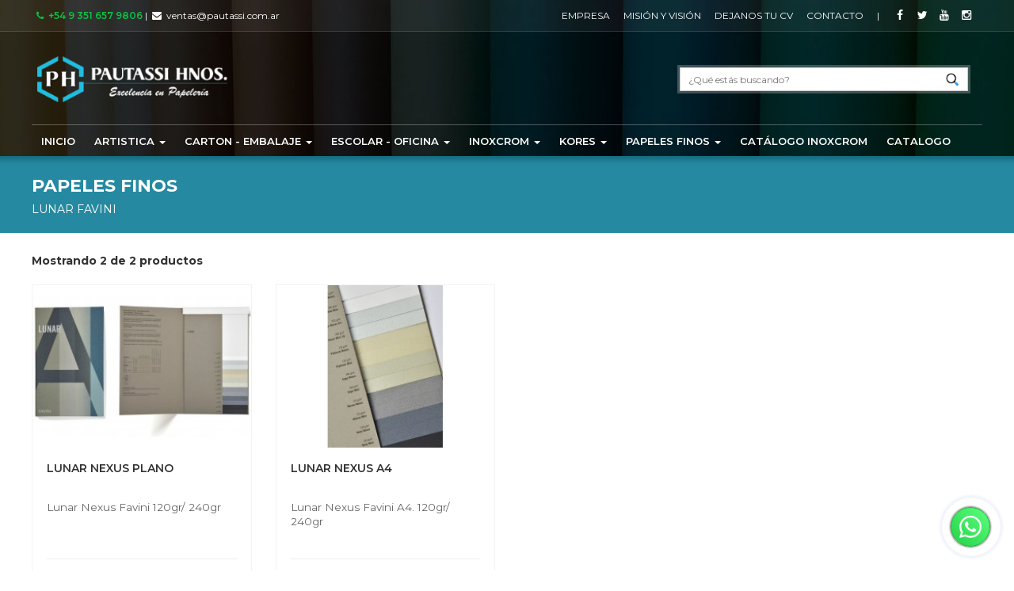

--- FILE ---
content_type: text/html; charset=UTF-8
request_url: https://www.papelerapautassi.com.ar/productos/lunar-favini
body_size: 10760
content:
  <!DOCTYPE html>
  <html>
  <head>
    <meta charset="utf-8">
    <base href="https://www.papelerapautassi.com.ar/">
    <meta http-equiv="X-UA-Compatible" content="IE=edge">
    <meta name="viewport" content="width=device-width, initial-scale=1">
    <link rel="icon" type="image/png" href="favicon.ico">
    <title>
      LUNAR FAVINI    </title>
        <link rel="canonical" href="https://www.papelerapautassi.com.ar/productos/lunar-favini" /> 
    <meta name="description" content="listado de LUNAR FAVINI">
    <!-- CCS GENERAL -->
    <link rel="stylesheet" href="css/bootstrap.min.css" />
    <link rel="stylesheet" href="css/yamm.css" />
    <link rel="stylesheet" href="css/custom-2.css" />
    <link rel="stylesheet" href="css/basic-styles.css" />
    <link rel="stylesheet" href="css/personal-styles.css" />
    <link rel="stylesheet" href="css/login-styles.css" />
    <link rel="stylesheet" href="css/modulos.css" />
    <link rel="stylesheet" href="css/hooks.css" />
    <!-- CCS FUENTES -->
    <link rel="stylesheet" type="text/css" href="font-awesome-4.4.0/css/font-awesome.min.css"/>
<link href="https://fonts.googleapis.com/css?family=Montserrat:300,400,500,600,700" rel="stylesheet">    <!-- OWL CAROUSEL -->
    <link href="js/owl-carousel/owl.carousel.css" rel="stylesheet">
    <link href="js/owl-carousel/owl.theme.default.min.css" rel="stylesheet">
    <!-- OTHER CAROUSEL -->
    <link href="css/personal-carousel.css" rel="stylesheet">
    <!-- autocompletar -->
    <link type="text/css" rel="stylesheet" href="css/styles_serch.css" />
    <!-- BUSCADOR MENU -->
    <link type="text/css" href="css/app.css" rel="stylesheet"  media="all">
    <style>
    .alert {
     display: inline-block;
   }
   .ordenar-prod select {
     height: auto;
     padding: 6px 7px 7px 7px;
     background-color: black;
     color: white;
     border-radius: 0px;
     border: 0px;
   }
   .modulo-productos {
     padding-top: 10px;
     padding-bottom: 0px;
   }
 </style>
 <!-- Global site tag (gtag.js) - Google Analytics -->
<script async src="https://www.googletagmanager.com/gtag/js?id=UA-33449888-6"></script>
<script>
  window.dataLayer = window.dataLayer || [];
  function gtag(){dataLayer.push(arguments);}
  gtag('js', new Date());

  gtag('config', 'UA-33449888-6');
</script>

<link rel="stylesheet" type="text/css" href="css/sonar.css"></head>
<body>
  <section>
  <div class="navbar navbar-default navbar-fixed-top normal condensed" role="navigation">
    <div class="color-nav-1">
      <section  class="top-sup">
        <div class="container edit"> <span class="redes-head list-inline pull-left padd-3">
          
          <p class="font-12 pull-left margin-none padd-5 blanco"><a href="https://api.whatsapp.com/send?phone=5493516579806&amp;text=Hola Pautassi" class="verde-w bold-600" target="_blank">&nbsp;<i class="fa fa-phone"></i>&nbsp; +54 9 351 657 9806</a> <span class="hidden-sm hidden-xs">| &nbsp;<i class="fa fa-envelope"></i>&nbsp; <a class="blanco" href="mailto:ventas@pautassi.com.ar">ventas@pautassi.com.ar</a></span></p>
          
          </span> <span class="redes-head list-inline pull-right padd-3"> <a href="la-empresa.php" class="font-12 pull-left  hidden-xs boton-linea">Empresa</a> <a href="mision.php" class="font-12 pull-left  hidden-xs boton-linea">Misión y Visión</a> <a href="cv.php" class="font-12 pull-left  hidden-xs boton-linea">Dejanos tu CV</a> <a href="contacto.php" class="font-12 pull-left  hidden-xs boton-linea"><span class="hidden-sm">Contacto</span><span class="visible-sm"><i class="fa fa-envelope"></i></span></a>
                    <a class="font-12 pull-left  hidden-xs boton-linea">|</a> <a href="" class="font-12 pull-left boton-linea celeste hidden" data-toggle="modal" data-target="#myaccount-login">Acceso mayorista</a>
                              <a href="https://www.facebook.com/pautassihnos.iglu" target="_blank" class="social"><i class="fa fa-facebook"></i></a>
                              <a href="https://www.twitter.com/HnosIglu" target="_blank" class="social"><i class="fa fa-twitter"></i></a> 
                              <a href="https://www.youtube.com/channel/UCH8PemdynAV8u35udFatDGg/featured?view_as=subscriber" target="_blank" class="social"><i class="fa fa-youtube"></i></a> 
                              <a href="https://www.instagram.com/pautassihnos" target="_blank" class="social"><i class="fa fa-instagram"></i></a> 
                  </span> 
      </div>
      </section>
    </div>
    <div class="color-nav-2">
      <div class="container edit padd-edit">
        <div class="menu-color1">
          <div class="navbar-right pull-right hidden-xs">
            <ul class="nav navbar-nav">
              <li class="container-carrito dropdown hidden"> 
                
                <!-- carga con ajax generar-carrito.php--> 
                
              </li>
              <div class="clearfix"></div>
            </ul>
          </div>
          <div class="navbar-header">
            <button type="button" class="navbar-toggle text-right" data-toggle="collapse" data-target=".navbar-collapse"> <span class="icon-bar"></span> <span class="icon-bar"></span> <span class="icon-bar"></span> <span class="sr-only hidden">MENU</span> </button>
                        <p class="visible-xs pull-right boton-carrito"><a onClick="muestra_oculta('contenido_a_mostrar')" class="hidden-sm hidden-lg hidden-md negro"><img src="img/search-xs.png"></a></p>
            <a class="navbar-brand" href="index.php"><img src="img/logo.png"></a> </div>
          <div class="col-lg-offset-4 col-lg-4 col-md-offset-1 col-md-4 col-sm-offset-1 col-sm-5 col-xs-12 pull-right">
            <div class="navbar-right hidden-xs">
              <form name="buscar" method="get" action="resultados.php" style="border: solid 3px #ffffff3d;">
                <div class="input-group">
                  <input type="text" class="form-control input-sm  radius-none" name="q" value="" id="autocomplete-ajax2" style="z-index: 2; background: transparent;border-right-color: transparent;" placeholder="¿Qué estás buscando?"/>
                  <input type="text" class="form-control input-sm autocomplete-paul radius-none" name="q" id="autocomplete-ajax-x2" disabled="disabled"/>
                  <div class="input-group-btn">
                    <button type="submit" class="btn btn-default  btn-sm buscador radius-none"><img src="img/lupita.png" width="17" /></button>
                  </div>
                </div>
              </form>
            </div>
          </div>
        </div>
      </div>
    </div>
    <div class="color-nav-3" >
      <div class="container edit padd-edit">
        <div class="clearfix"></div>
        <div class="navbar-collapse collapse menu-color2">
          <ul class="nav navbar-nav">
            <li ><a href="index.php">Inicio</a></li>
                        <li class="dropdown"> <a href="#" data-toggle="dropdown" class="dropdown-toggle">
              ARTISTICA              <b class="caret"></b></a>
              <ul class="dropdown-menu" role="menu" aria-labelledby="dropdownMenu">
                                <li> <a href="productos/block-de-arte">
                  BLOCK DE ARTE                  </a> </li>
                                                <li> <a href="productos/cartulina-para-dibujo">
                  CARTULINA PARA DIBUJO                  </a> </li>
                                                <li> <a href="productos/papeles-de-arte">
                  PAPELES DE ARTE                  </a> </li>
                                              </ul>
            </li>
                                    <li class="dropdown"> <a href="#" data-toggle="dropdown" class="dropdown-toggle">
              CARTON - EMBALAJE              <b class="caret"></b></a>
              <ul class="dropdown-menu" role="menu" aria-labelledby="dropdownMenu">
                                <li> <a href="productos/cartones">
                  CARTONES                  </a> </li>
                                                <li> <a href="productos/cartulina-encapada">
                  CARTULINA ENCAPADA                  </a> </li>
                                                <li> <a href="productos/cartulina-ficha">
                  CARTULINA FICHA                  </a> </li>
                                                <li> <a href="productos/ilustracion">
                  ILUSTRACION                  </a> </li>
                                                <li> <a href="productos/kraft">
                  KRAFT                  </a> </li>
                                              </ul>
            </li>
                                    <li class="dropdown"> <a href="#" data-toggle="dropdown" class="dropdown-toggle">
              ESCOLAR - OFICINA              <b class="caret"></b></a>
              <ul class="dropdown-menu" role="menu" aria-labelledby="dropdownMenu">
                                <li> <a href="productos/.forrado-y-encapado-personalizado">
                  .FORRADO Y ENCAPADO PERSONALIZADO                  </a> </li>
                                                <li> <a href="productos/afiche-glaseado">
                  AFICHE GLASEADO                  </a> </li>
                                                <li> <a href="productos/biblioratos">
                  BIBLIORATOS                  </a> </li>
                                                <li> <a href="productos/blocks-y-repuestos">
                  BLOCKS Y REPUESTOS                  </a> </li>
                                                <li> <a href="productos/cajas-y-carpetas-c/-elastico">
                  CAJAS Y CARPETAS C/ ELASTICO                  </a> </li>
                                                <li> <a href="productos/carpetas-cartulina">
                  CARPETAS CARTULINA                  </a> </li>
                                                <li> <a href="productos/carpetas-con-anillas">
                  CARPETAS CON ANILLAS                  </a> </li>
                                                <li> <a href="productos/carpetas-con-cordon">
                  CARPETAS CON CORDON                  </a> </li>
                                                <li> <a href="productos/cartulina-escolar">
                  CARTULINA ESCOLAR                  </a> </li>
                                                <li> <a href="productos/porta-block">
                  PORTA BLOCK                  </a> </li>
                                                <li> <a href="productos/separadores-y-repuestos">
                  SEPARADORES Y REPUESTOS                  </a> </li>
                                                <li> <a href="productos/sobres-iglu">
                  SOBRES IGLU                  </a> </li>
                                                <li> <a href="productos/tarjetas-y-tacos">
                  TARJETAS Y TACOS                  </a> </li>
                                              </ul>
            </li>
                                    <li class="dropdown"> <a href="#" data-toggle="dropdown" class="dropdown-toggle">
              INOXCROM              <b class="caret"></b></a>
              <ul class="dropdown-menu" role="menu" aria-labelledby="dropdownMenu">
                                <li> <a href="productos/arccollection">
                  ARCcollection                  </a> </li>
                                                <li> <a href="productos/inox-70">
                  INOX 70                  </a> </li>
                                                <li> <a href="productos/mistral">
                  MISTRAL                  </a> </li>
                                                <li> <a href="productos/prime">
                  PRIME                  </a> </li>
                                                <li> <a href="productos/repuestos">
                  REPUESTOS                  </a> </li>
                                                <li> <a href="productos/soul">
                  SOUL                  </a> </li>
                                                <li> <a href="productos/spin">
                  SPIN                  </a> </li>
                                                <li> <a href="productos/touch">
                  TOUCH                  </a> </li>
                                                <li> <a href="productos/vera">
                  VERA                  </a> </li>
                                                <li> <a href="productos/vista">
                  VISTA                  </a> </li>
                                                <li> <a href="productos/wave">
                  WAVE                  </a> </li>
                                              </ul>
            </li>
                                    <li class="dropdown"> <a href="#" data-toggle="dropdown" class="dropdown-toggle">
              KORES              <b class="caret"></b></a>
              <ul class="dropdown-menu" role="menu" aria-labelledby="dropdownMenu">
                                <li> <a href="productos/barra-adhesiva">
                  BARRA ADHESIVA                  </a> </li>
                                                <li> <a href="productos/carbonicos-tattoo">
                  CARBONICOS - TATTOO                  </a> </li>
                                                <li> <a href="productos/crayones">
                  CRAYONES                  </a> </li>
                                                <li> <a href="productos/exhibidores-kores">
                  EXHIBIDORES KORES                  </a> </li>
                                                <li> <a href="productos/fibras-y-microfibras">
                  FIBRAS Y MICROFIBRAS                  </a> </li>
                                                <li> <a href="productos/lapiceras">
                  LAPICERAS                  </a> </li>
                                                <li> <a href="productos/lapices">
                  LAPICES                  </a> </li>
                                                <li> <a href="productos/marcadores-y-resaltadores">
                  MARCADORES Y RESALTADORES                  </a> </li>
                                                <li> <a href="productos/nota-adhesiva">
                  NOTA ADHESIVA                  </a> </li>
                                                <li> <a href="productos/portamina">
                  PORTAMINA                  </a> </li>
                                                <li> <a href="productos/sacapuntas">
                  SACAPUNTAS                  </a> </li>
                                                <li> <a href="productos/tijeras-y-clips">
                  TIJERAS Y CLIPS                  </a> </li>
                                              </ul>
            </li>
                                    <li class="dropdown"> <a href="#" data-toggle="dropdown" class="dropdown-toggle">
              PAPELES FINOS              <b class="caret"></b></a>
              <ul class="dropdown-menu" role="menu" aria-labelledby="dropdownMenu">
                                <li> <a href="productos/.-certificados-favini">
                  . CERTIFICADOS FAVINI                  </a> </li>
                                                <li> <a href="productos/burano-favini">
                  BURANO FAVINI                  </a> </li>
                                                <li> <a href="productos/exhibidores">
                  EXHIBIDORES                  </a> </li>
                                                <li> <a href="productos/fine-art">
                  FINE ART                  </a> </li>
                                                <li> <a href="productos/laguna-favini">
                  LAGUNA FAVINI                  </a> </li>
                                                <li> <a href="productos/lunar-favini">
                  LUNAR FAVINI                  </a> </li>
                                                <li> <a href="productos/majestic-favini">
                  MAJESTIC FAVINI                  </a> </li>
                                                <li> <a href="productos/megacolor">
                  MEGACOLOR                  </a> </li>
                                                <li> <a href="productos/opalina">
                  OPALINA                  </a> </li>
                                                <li> <a href="productos/prisma-favini">
                  PRISMA FAVINI                  </a> </li>
                                                <li> <a href="productos/remake-favini">
                  REMAKE FAVINI                  </a> </li>
                                                <li> <a href="productos/tecnocolor">
                  TECNOCOLOR                  </a> </li>
                                                <li> <a href="productos/twill-favini">
                  TWILL FAVINI                  </a> </li>
                                                <li> <a href="productos/vegetal">
                  VEGETAL                  </a> </li>
                                                <li> <a href="productos/vergecolor">
                  VERGECOLOR                  </a> </li>
                                              </ul>
            </li>
                                    <li ><a class="visible-xs" href="la-empresa.php">Empresa</a></li>
            
            <li ><a class="visible-xs" href="cv.php">dejanos tu CV</a></li>
            
            <li ><a class="visible-xs" href="contacto.php">Contacto</a></li>
            
            <li ><a class="visible-xs" href="mision.php">Misión y Visión</a></li>
            
                        <li><a href="contenido/pdfs/Catalogo INOXCROM COMPRIMIDO_8239b9ba-582a-4e10-b4d1-6434fa899f1f-1635359811.pdf" target="_blank">CATÁLOGO INOXCROM</a></li>
                        
                        <li><a href="contenido/pdfs/Catalogo 2022-23-1668612694.pdf" target="_blank">CATALOGO</a></li>
                        
          </ul>
        </div>
        <!--/.nav-collapse --> 
        
      </div>
      <!--/.container-fluid --> 
      
    </div>
    <div  id="contenido_a_mostrar">
      <section class="padd-bot-top-10 bg-buscador visible-xs">

    <div class="container edit">

        <div class="row">

            <div class="col-lg-8 col-md-7 col-sm-6 col-xs-12"> 

            <form name="buscar" method="get" action="resultados.php">

                <div class="input-group">

                <input type="text" class="form-control  radius-none" name="q" id="autocomplete-ajax" style="z-index: 2; background: transparent;" placeholder="¿Qué estás buscando?"/>

<input type="text" class="form-control autocomplete-paul radius-none" name="q" id="autocomplete-ajax-x" disabled="disabled"/>

                <div class="input-group-btn">

                <button type="submit" class="btn btn-default radius-none"><img src="img/lupita.png" width="17" /></button>

                </div>

                </div>

            </form>     

            </div> 

        </div><!-- FIN ROW -->   

    </div><!-- FIN CONTAINER -->      

</section><!-- FIN SECTION -->    </div>
  </div>
</section>
  <div class="padd-variation clearfix"></div>
  <section class="padd-bot-top-15 bg-gris-degrade" style="padding-top: 24px; margin-bottom:15px;">
    <div class="container edit">
      <div class="row">
        <div class="col-xs-12">
          <p class="font-22 text-uppercase margin-none bold-700 blanco">
            PAPELES FINOS          &nbsp; </p>
          <div class="clearfix visible-xs"></div>
          <p class="margin-none padd-bot-top-5 blanco">
             LUNAR FAVINI                      </p>
        </div>
      </div>
    </div>
  </section>
  <section class="">
    <div class="container edit">
      <form id="form-filtros" action="productos.php">
                    <input type="hidden" name="n" value="lunar-favini">
                  <div class="row">
          <div class="col-md-4 padd-bot-top-10 hidden-xs">
            <p class="bold-700 margin-none">Mostrando
              2            </span> de
            2          productos</p>
        </div>
        <div class="col-lg-5 col-md-5 col-sm-7 col-xs-4 padd-bot-top-5">
                  </div>
        <div class="col-lg-3 col-md-3 col-sm-5 col-xs-8 padd-bot-top-5 ordenar-prod hidden">
          <select name="orden" class="form-control input-sm ">
            <option value="">Ordenar por</option>
            <option  value="precio-asc">Menor Precio</option>
            <option  value="precio-desc">Mayor Precio</option>
            <option  value="nombre-asc">A - Z</option>
            <option  value="nombre-desc">Z - A</option>
            <option  value="descuento-desc">Mejor descuento</option>
          </select>
        </div>
      </div>
    </form>
    <div class="row padding-bottom filtros-seleccionados hidden">
      <div class="col-xs-12">
        <p> <span class="font-20 bold-700">Filtros seleccionados: </span> <span class="bold-700 lista-filtros"> 

          <!-- carga con js --> 
          
        </span> </p>
      </div>
    </div>
  </div>
</section>
<section class="modulo modulo-productos modulo-120">	
    <div class="container edit">
		<div class="row lista-productos">
			            
    		    <div class="col-lg-3 col-md-3 col-sm-6 ga-impresion" id-producto="220" codigo-producto="" posicion-lista="1" nombre="LUNAR NEXUS PLANO" precio="1.00">
                    
                    
                    
    <div class="borde-producto limite-horizontal">
        <div class="product-col over">
            
                          
        <div class="image">
            <a class="img-mask" href="producto/lunar-nexus-plano/220" style="background-image:url('contenido/../contenido/productos/thumb_800_600/1579875821-1743.jpeg');"><img src="img/transparent-mask.png" class="img-responsive"></a>
        </div>
        <h2><a href="producto/lunar-nexus-plano/220">LUNAR NEXUS PLANO</a></h2>
        
        <p class="copete">
          Lunar Nexus Favini 120gr/ 240gr        </p> 

                
        <div class="clearfix"></div>
        <hr class="margin-bot-top-10" />
        
        <div class="">
            <a class="btn btn-default-three btn-sm hidden" href="producto/lunar-nexus-plano/220">DETALLE</a>  
                                                <a class="btn-default btn-sm" href="producto/lunar-nexus-plano/220">DETALLE</a>  
                                                </div>
    </div>
</div>                    
                </div>	
                                        
    		    <div class="col-lg-3 col-md-3 col-sm-6 ga-impresion" id-producto="223" codigo-producto="" posicion-lista="2" nombre="LUNAR NEXUS A4" precio="1.00">
                    
                    
                    
    <div class="borde-producto limite-horizontal">
        <div class="product-col over">
            
                          
        <div class="image">
            <a class="img-mask" href="producto/lunar-nexus-a4/223" style="background-image:url('contenido/../contenido/productos/thumb_800_600/1580309090-3406.jpeg');"><img src="img/transparent-mask.png" class="img-responsive"></a>
        </div>
        <h2><a href="producto/lunar-nexus-a4/223">LUNAR NEXUS A4</a></h2>
        
        <p class="copete">
          Lunar Nexus Favini A4. 120gr/ 240gr        </p> 

                
        <div class="clearfix"></div>
        <hr class="margin-bot-top-10" />
        
        <div class="">
            <a class="btn btn-default-three btn-sm hidden" href="producto/lunar-nexus-a4/223">DETALLE</a>  
                                                <a class="btn-default btn-sm" href="producto/lunar-nexus-a4/223">DETALLE</a>  
                                                </div>
    </div>
</div>                    
                </div>	
                                                    			
        </div>
	</div>
</section><!-- FIN SECTION -->

<section class="bg-footer blanco fondo-multiple">
  <div class="container edit padding-bottom">
    
    <div class="row-fluid clearfix padding-bottom">
      <div class="col-lg-3 col-md-4 col-sm-6 col-xs-12 text-center-xs">
        <p class="padd-bot-10"><img src="img/logo-footer.png" class="img-responsive hidden-xs" /><img src="img/logo-footer.png" class="visible-xs center-block"/></p>
        <p class="font-16"><i>"Desde 1930 construyendo <br />ideas en papel"</i></p>
        <p class="font-13">Tecnología y maquinaria para la conversión del papel y cartón. Fabricación de artículos de librería y papelería en general</p>    
      </div>
      
      <div class="col-xs-12 visible-sm visible-xs">
        <hr>
      </div>
      
      <div class="col-lg-3 col-md-4 col-sm-6 col-xs-12">
        <br class="hidden" />
        <p class="titulo-f">Casa Central</p>
        <div class="separator-gray-dos"></div>
        <p class="font-14 margin-none">
          Av. Leandro N. Alem          316         </p>
        <p class="font-14 margin-none">
          Córdoba           - Argentina</p>
        <p class="font-14">Tel:
          +54 9 351 657 9806
        </p>
        
        <p class="margin-bot-5">
          <a href="https://www.google.com/maps/place/Pautassi+Hnos./@-31.3979324,-64.1721237,17z/data=!3m1!4b1!4m5!3m4!1s0x94329812bc56f23f:0xece074d3c063994c!8m2!3d-31.397937!4d-64.169935" class="como-llegar" target="_blank"><img src="img/como-llegar.png" /> ¿Cómo llegar?</a>
        </p>
        
        <ul class="list-inline social-buttons margin-none padd-bot-top-10">

                    <li><a href="https://www.facebook.com/pautassihnos.iglu" target="_blank" class="social"><i class="fa fa-facebook"></i></a></li>
                              <li><a href="https://www.twitter.com/HnosIglu" target="_blank" class="social"><i class="fa fa-twitter"></i></a> </li>
                              <li><a href="https://www.youtube.com/channel/UCH8PemdynAV8u35udFatDGg/featured?view_as=subscriber" target="_blank" class="social"><i class="fa fa-youtube"></i></a> </li>
                              <li><a href="https://www.instagram.com/pautassihnos" target="_blank" class="social"><i class="fa fa-instagram"></i></a> </li>
          
        </ul>
        <hr class="hidden">

      </div>
      
      <div class="col-xs-12 visible-xs">
        <hr>
      </div>
      <div class="col-lg-5 col-md-12 col-sm-12 col-xs-12">
        <br class="hidden" />
        <p class="titulo-f">Newsletter</p>
        <div class="separator-gray-dos"></div>
        <p class="font-14">Introduce tu e-mail, te enviaremos ofertas especiales y descuentos únicos!</p>
        
        <!-- CONFIRMACION DE ENVIO -->
        
        <div class="row confirmacion confirmacion-newsletter-footer" style="display:none;">
          <div class="col-xs-12">
            <div class="pull-left"><img src="img/green_check.png" width="55" height="45"></div>
            <h2 class="font-14 bold-700 margin-none" style="padding-top:0px;">Suscripción realizada con éxito</h2>
            <p class="font-14">¡Muchas gracias!</p>
          </div>
        </div>
        
        <!-- FIN CONFIRMACION -->
        
        <form class="form-newsletter-footer" method="post">
          <a name="newsletter"></a>
          <div class="input-group ">
            <input type="hidden" name="url" value="https://www.papelerapautassi.com.ar/productos/lunar-favini">
            <input type="email" class="form-control input-md radius-none" placeholder="Su correo" name="email" required />
            <div class="input-group-btn">
              <div class="btn-group" role="group">
                <button type="submit" class="btn btn-default-three input-md radius-none">Enviar</button>
              </div>
            </div>
          </div>
        </form>
      </div>
    </div>
  </div>
  <!-- container footer Ends --> 
  
<div class="blanco clearfix" style="background-color:rgba(57, 56, 56, 0.4196078431372549);border-top: solid 0px #dadada;">
  <div class="container edit padd-bot-top-10" style="border-top: solid 0px #dadada;">
    <div class="row-fluid">
      <div class="col-lg-9 col-md-8 col-sm-7 padd-5">
        <p class="blanco no-margin text-center-xs small padd-5"><a href="https://servicios1.afip.gov.ar/clavefiscal/qr/response.aspx?qr=F82h6Jv4MQIGpv1LHTuekw,, " target="_blank"><img src="img/data-fiscal.png" border="0"></a>&nbsp; Copyright
          2026          Pautassi Hnos          | Todos los derechos reservados</p>
      </div>
      <div class="col-lg-3 col-xs-12 col-sm-5 hidden-md hidden-lg padd-5">
        <div class="centrar" style="width:230px;"><a href="https://www.creadoresdesitios.com.ar" target="_blank" class="cds">Desarrollo Web / Creadores de Sitios</a></div>
      </div>
      <div class="col-lg-3 col-md-4 hidden-sm hidden-xs padd-5"> <a href="https://www.creadoresdesitios.com.ar" target="_blank" class="cds">Desarrollo Web / Creadores de Sitios</a> </div>
    </div>
  </div>
  <!-- container footer Ends --> 
  
</div>
  
</section>

	<!-- Start Scroll To Top  End Scroll To Top  -->
	<a href="#" class="scroll-up"><i class="fa fa-arrow-up"></i></a>

<div class="modal fade modal-acciones" id="modal-acciones" tabindex="-1" role="dialog" aria-labelledby="myModalLabel" aria-hidden="true">
  <div class="modal-dialog">
    <div class="modal-content modal-producto-carrito"> 
      
      <!-- carga con ajax--> 
      
    </div>
  </div>
</div>
<div class="modal fade" id="terminos" tabindex="-1" role="dialog" aria-labelledby="myModalLabel" aria-hidden="true">
  <div class="modal-dialog">
    <div class="modal-content">
      <div class="modal-header">
        <button type="button" class="close" data-dismiss="modal" aria-label="Close"><span aria-hidden="true">&times;</span></button>
        <h4 class="modal-title blanco" id="myModalLabel">TÉRMINOS Y CONDICIONES</h4>
      </div>
      <div class="modal-body">


<p class="small">Las fotos son a modo ilustrativo. La venta de cualquiera de los productos publicados está sujeta a la verificación de stock. Los precios online y los planes de financiación para los productos presentados/publicados en www.maquinstore.com.ar son válidos exclusivamente para la compra vía internet en la página antes mencionada. Las especificaciones técnicas y descripciones están sujetas a cambios sin previo aviso.
</p>
<p class="small">
<b>Maquinstore</b> podrá denegar o retirar el acceso al <b>PORTAL </b>y/o a los servicios en cualquier momento y sin necesidad de preaviso a aquellos <b>USUARIOS</b> que incumplan estas condiciones generales o las condiciones particulares que resulten de aplicación.
</p>
<p class="small">
<b>Maquinstore</b> determinará qué empresas y/o proveedores incluirá en el <b>PORTAL</b> para interactuar con el <b>MISMO</b>.
</p>
<p class="small">
<b>El USUARIO</b> que quiera acceder a servicios con solicitud previa de registración lo hará a través de un formulario online, donde se le solicitarán su nombre, apellido y dirección de e-mail. Dicha registración será exclusiva para revendedores de los productos que comercializa Maquinstore.
Para un correcto funcionamiento de los servicios del <b>PORTAL</b>, es necesario que los <b>USUARIOS</b> mantengan sus <b>DATOS PERSONALES</b>actualizados.
</p>
<p class="small">
Los usuarios finales, pueden realizar sus compras sin necesidad de registrarse. Sólo deberán ingresar sus datos personales al momento de generar el pago y dichos datos formarán parte de la base de datos de Mercadopago.
</p>
<p class="small">
Las entregas se realizaran unicamente a domicilio. Solo el titular de la tarjeta podrá recibir el pedido, presentando el DNI y la tarjeta con la que abonó la compra.
</p>
<p class="small">
<b>Seguridad.</b>
Queda terminantemente prohibido:
- Intentar la violación de los sistemas de autenticación, verificación de identidad y seguridad del servidor; esto incluye y no se limita a tratar de acceder a datos del <b>USUARIO</b>, intentar ingresar al servidor o cuentas sin contar con la expresa autorización para hacerlo.
- Intentar interrupciones en las comunicaciones de Internet, sobrecargar un servicio y/o efectuar ataques informáticos.
- Efectuar cualquier tipo de monitoreo que implique la interceptación de información destinada y no destinada a los <b>USUARIOS</b>.
- Utilizar cualquier programa destinado a interferir en el normal uso del PORTAL.
</p>
<p class="small">
<b>El PORTAL</b>es controlado y llega a usted por Maquinstore desde sus instalaciones en Argentina. <b>Maquinstore</b> se abstiene de manifestar que el <b>PORTAL</b> es apropiado para otros lugares, como así también que se encuentre disponible en aquéllos. Los <b>USUARIOS </b>que accedan al <b>PORTAL</b> o hagan uso de éste desde otras jurisdicciones lo hacen por su propia voluntad y asumen la responsabilidad de respetar la legislación Argentina y en caso que ésta así lo establezca, de no acceder al <b>PORTAL</b>.
</p>
<p class="small">
<b>Notificaciones / Comunicaciones</b>
Las comunicaciones entre Maquinstore y el <b>USUARI</b>O se realizarán a través de correo electrónico o carta al domicilio que haya comunicado oportunamente. En todo momento el <b>USUARIO</b> podrá comunicarse con Maquinstore por medio de correo electrónico a info@maquinstore.com.ar o a través del correo enviando la notificación a Machado 425, Ciudad de Tandil, provincia de Buenos Aires (CP 7000).
</p>

      </div>
      
      <div class="modal-footer">
        <button type="button" class="btn btn-default" data-dismiss="modal">Cerrar</button>
      </div>
    </div>
  </div>
</div>


<div class="modal fade" id="privacidad" tabindex="-1" role="dialog" aria-labelledby="myModalLabel" aria-hidden="true">
  <div class="modal-dialog">
    <div class="modal-content">
      <div class="modal-header">
        <button type="button" class="close" data-dismiss="modal" aria-label="Close"><span aria-hidden="true">&times;</span></button>
        <h4 class="modal-title blanco" id="myModalLabel">Privacidad</h4>
      </div>
      <div class="modal-body">


<p class="small">
Es importante que sepas que <b>Maquinstore</b> no traspasará, bajo ninguna modalidad y a ninguna empresa, datos personales de los clientes registrados en su tienda de Internet, y te asegura que estos serán manejados en forma absolutamente confidencial y conforme lo dispone la legislación vigente.</p>
<p class="small">
El formulario <b>"Registrate"</b> de nuestro sitio web, pide a los usuarios información como su nombre, dirección electrónica, dirección física y número telefónico. Esta información es usada para responder las consultas acerca de nuestros productos y servicios, para despachar pedidos o para pagar cuentas. También se utiliza para mantener contacto con nuestros clientes. Bajo ninguna circunstancia, esta información es compartida con otras empresas o con terceros.
</p>
<p class="small">
El usuario dispondrá en todo momento de los derechos de información, rectificación y cancelación de los datos personales conforme a la Ley Nº 19.628 sobre protección de datos de carácter personal. Asimismo, si deseas modificar tu información personal, lo puedes hacer utilizando algunos de los siguientes canales de comunicación
</p>
<p class="small">
- Enviando un correo electrónico a </b>info@maquinstore.com.ar</b>
- Llamando al teléfono 0249 154 47 7609 de 8:00 a 18:30hs.
</p>

      </div>
      
      <div class="modal-footer">
        <button type="button" class="btn btn-default" data-dismiss="modal">Cerrar</button>
      </div>
    </div>
  </div>
</div><div class="modal fade gb-my-account-login-register-common gb-my-account-login modal-acciones" id="myaccount-login" tabindex="-1" role="dialog" aria-labelledby="myModalLabel" aria-hidden="true">

    <div class="modal-dialog">

        <div class="modal-content">

            <div class="modal-header">

                <button class="close" type="button" data-dismiss="modal"><span class="fa fa-times"></span></button>

                <h4 class="modal-title">Ingresá a Mi Cuenta</h4>

            </div>

            <div class="modal-body">

                <div class="mensajes-form-login gb-login-message gb--error" style="display: none">

                    <span class="fa fa-times-circle"></span>

                    <p></p>

                </div>                

                <form method="post" class="form-login-nav">

                    <fieldset>

                        <label class="gb-label">E-mail</label>

                        <input class="gb-input" id="gb-myaccount-login-email" type="email" name="email" placeholder="usuario@email.com" tabindex="1" required>

                        <p class="gb-error-msg"></p>

                    </fieldset>

                    <fieldset>

                        <label class="gb-label">Contraseña <a href="" class="gb-login-go-to-recover-password" tabindex="5" data-toggle="modal" data-target="#myaccount-recover-password" data-dismiss="modal">Olvidé mi contraseña</a></label>

                        <input class="gb-input" id="gb-myaccount-login-password" type="password" name="password" tabindex="2" required>

                        <p class="gb-error-msg"></p>

                        <a href="" class="gb-show-password hidden">Mostrar</a>

                    </fieldset>

                    <button class="gb-button primary block gb-my-account-submit" id="gb_myAccountBtnLogin" type="submit" tabindex="3">

                        <span class="gb-spinner"></span>

                        <span class="gb-button-text">ingresar</span>

                    </button>

                </form>



                <span class="gb-login-divider"><strong>o</strong></span>

                <div class="gb-login-register-box">

                    <p><strong>¿Aún no tenés cuenta?</strong></p>

                    <a href="" class="gb-login-register-button" tabindex="4"  data-toggle="modal" data-target="#myaccount-registro"  data-dismiss="modal"><span class="gb-icon-padlock"></span>Registrate seguro con tu e-mail</a>

                </div>

            </div>

        </div>

    </div>

</div>

<div id="myaccount-registro" class="modal fade gb-my-account-login-register-common gb-my-account-register in">

  <div class="modal-dialog">

    <div class="modal-content">

      <div class="modal-header">

        <button class="close" type="button" data-dismiss="modal"><span class="fa fa-times"></span></button>

        <h4 class="modal-title">Registrate <span>¿Ya tenés una cuenta? <a href="" class="gb-register-go-to-login" data-toggle="modal" data-target="#myaccount-login"  data-dismiss="modal">ingresá</a></span></h4>

      </div>

      <div class="modal-body">        

        <div class="mensajes-form-registro gb-login-message gb--warning gb-activate-message" style="display: none">

          <span class="fa fa-info-circle"></span>

          <p></p>

        </div>

        <div id="gb-message-success" class="mensajes-form-registro gb-login-message gb--success" style="display: none">

          <span class="fa fa-check-circle"></span>

          <p></p>

        </div>

        <div id="gb-message-error" class="mensajes-form-registro gb-login-message gb--error" style="display: none">

          <span class="fa fa-times-circle"></span>

          <p></p>

        </div>        

        <div class="gb-register-form gb-register-col-left">

          <form accept="" method="post" class="form-registro-nav">

            <fieldset>

              <label class="gb-label" for="nombre">Nombre</label>

              <input class="gb-input" type="text" name="nombre" placeholder="Como figura en tu documento" tabindex="1" required>

              <p class="gb-error-msg gb-error-nombre"></p>

            </fieldset>

            <fieldset>

              <label class="gb-label" for="apellido">Apellido</label>

              <input class="gb-input" type="text" name="apellido" placeholder="Como figura en tu documento" tabindex="2" required>

              <p class="gb-error-msg gb-error-apellido"></p>

            </fieldset>

            <fieldset>

              <label class="gb-label" form="email">E-mail</label>

              <input class="gb-input" type="email" name="email" placeholder="usuario@email.com" tabindex="3" required>              

            </fieldset>

            <fieldset>

              <label class="gb-label" for="password">Contraseña</label>

              <input class="gb-input" type="password" name="password" placeholder="Usá entre 6 y 20 caracteres" tabindex="4" required>

              <p class="gb-error-msg gb-error-password"></p>

            </fieldset>

            <fieldset>

              <label class="gb-label" for="password-2">Repetir contraseña</label>

              <input class="gb-input" type="password" name="password-2" tabindex="5" required>

              <p class="gb-error-msg gb-error-password-2">Las contraseñas no coinciden</p>

            </fieldset>

            <button id="gb_myAccountBtnRegister" class="gb-button primary large block gb-my-account-submit" type="submit" tabindex="6">

              <span class="gb-button-text">Crear cuenta</span>

            </button>

          </form>

        </div>

        <div class="gb-register-form-constent gb-register-col-right">

          <h4 class="modal-title">Registro sólo a Mayoristas del sector</h4>

          <img src="img/icon-login.jpg">

          <h5 class="bold-700">¿Qué voy a poder hacer en mi cuenta?</h5>

          <ul class="no-padding">

            <li><span class="fa fa-check verde-2"></span> Registro sólo a Mayoristas del sector</li>

            <li><span class="fa fa-check verde-2"></span> Acceder a promociones especiales</li>

            <li><span class="fa fa-check verde-2"></span> Bonificaciones en productos</li>

          </ul>

        </div>

      </div>

    </div>

  </div>

</div>

<div id="myaccount-recover-password" class="modal fade gb-my-account-login-register-common gb-my-account-recover-password in">

  <div class="modal-dialog">

    <div class="modal-content">

      <div class="modal-header">

        <button class="close" type="button" data-dismiss="modal"><span class="fa fa-times"></span></button>

        <h4 class="modal-title">Olvidé mi contraseña</h4>

      </div>

      <div class="modal-body">

        <div id="gb-recuperar-success" class="mensajes-form-recuperar gb-login-message gb--success" style="display: none">

          <span class="fa fa-check-circle"></span>

          <p></p>

        </div>

        <div id="gb-recuperar-error" class="mensajes-form-recuperar gb-login-message gb--error" style="display: none">

          <span class="fa fa-times-circle"></span>

          <p></p>

        </div>     

        <form method="post" class="form-recuperar-nav">

          <p class="gb-recover-password-text">Ingresá tu e-mail de registro y te enviaremos un enlace para recuperar tus datos</p>

          <fieldset>

            <label class="gb-label">E-mail</label>

            <input class="gb-input" id="gb_myaccount_txt_recover_user" type="email" name="email" placeholder="usuario@email.com" tabindex="1">

            <p class="gb-error-msg"></p>

          </fieldset>

          <button class="gb-button primary block gb-my-account-submit" type="submit" tabindex="2">

            <span class="gb-button-text">Continuar</span>

          </button>

        </form>

      </div>

    </div>

  </div>

</div>



<div class="box-boton-notificaciones">
  <a class="js-push-btn" href="https://api.whatsapp.com/send?phone=5493516579806&amp;text=Hola equipo de Pautassi Hnos, ¿están disponibles para una consulta?" target="_blank" >    
    <div class="box-tooltip" style="display: none;">¡Atención en línea!</div>
    <div class="box-sonar">

      <div class="box-circulos-sonar"></div>
      <img src="img/whatsapp-icon.png?v=1.02" alt="whatsapp" />
    </div>

  </a>
</div>
<!-- Portfolio Modals -->
<div class="modal fade modal-acciones" id="filtros" tabindex="-1" role="dialog" aria-hidden="true">
  <div class="modal-dialog">
    <div class="modal-content modal-producto-carrito">
      <div class="modal-header">
        <button type="button" class="close" data-dismiss="modal" aria-hidden="true"><img src="img/cerrar.png"></button>
        <h4 class="modal-title"><img src="img/logo-popup.png" height="33"></h4>
      </div>
      <div class="modal-body">
        <div class="box-producto row">
          <div class="col-xs-12">
            <h3 class="font-18 bold-700">MEJORE SU BÚSQUEDA</h3>
            <div class="separator-line-gris"></div>
            <p class="rojo bold-700 text-uppercase cantidad-productos">Mostrando <span class="cantidad">
              2            </span> de
            2          productos</p>
        </div>
        <div class="col-xs-12">
          <form action="productos.php" class="form-filtros">
            <input type="hidden" name="id" value="55">
                                        <div class="clearfix"></div>
                <input type="submit" class="btn btn-default-two" value="Filtrar productos">
              </form>
            </div>
          </div>
        </div>
      </div>
    </div>
    <!-- /.modal-dialog --> 

  </div>
  <script src="js/jquery.min.js"></script>
<script src="js/bootstrap.js"></script>
<script>
$(window).scroll(function() {
        if ($(document).scrollTop() > 10) {
        $('.navbar').addClass('shrink');
    }
    else {
        $('.navbar').removeClass('shrink'); }
    });
</script> 

	<script>
		// --------------------------------------------------------
		//	Scroll Up
		// -------------------------------------------------------- 	
		$(window).scroll(function() {
			if ($(this).scrollTop() > 100) {
				$('.scroll-up').fadeIn();
			} else {
				$('.scroll-up').fadeOut();
			}
		});
		
		$('.scroll-up').click(function() {
			$("html, body").animate({
				scrollTop: 0
			}, 600);
			return false;
		});
    </script>

<script src="js/owl-carousel/owl.carousel.min.js"></script>
<script src="js/owl-carousel/owl_slider.js"></script>
<script src="js/newsletter-footer.js?v=1.0"></script>
<script src="js/ajax/countries.php"></script>

<script type="text/javascript" src="js/jquery.flexisel.js"></script>
<script type="text/javascript" src="js/flexisel.js"></script>
<script type="text/javascript" src="js/ajax/jquery.mockjax.js"></script>
<script type="text/javascript" src="js/ajax/jquery.autocomplete.js"></script>
<script type="text/javascript" src="js/ajax/demo.js"></script>     

<script language="JavaScript">
function muestra_oculta(id){
if (document.getElementById){ //se obtiene el id
var el = document.getElementById(id); //se define la variable "el" igual a nuestro div
el.style.display = (el.style.display == 'none') ? 'block' : 'none'; //damos un atributo display:none que oculta el div
}
}
window.onload = function(){/*hace que se cargue la función lo que predetermina que div estará oculto hasta llamar a la función nuevamente*/
muestra_oculta('contenido_a_mostrar');/* "contenido_a_mostrar" es el nombre que le dimos al DIV */
}
</script>

<script src="js/sonar.js"></script>

<script>
        $(".box-sonar").hover(function(){
        $(".box-tooltip").show();

    }, function() {
        $(".box-tooltip").hide();
    });
    </script>  <script>    
    $("#form-filtros select[name=orden]").change(function(){
      $("#form-filtros").submit();
    });
    $(".form-filtros input").click(function(){
      var a=$(".form-filtros").serialize();
      $.get( "ajax-cantidad-productos-filtro.php?"+a, function( data ) {
        $(".cantidad-productos .cantidad").html(data);
      });
    });
  </script> 
  <script>
          var nombreListaProducto='Categorías';
        ga('create', '', 'auto');        
    ga('require', 'ec');
    $(".ga-impresion").each(function(){
      var idProducto=$(this).attr("id-producto");
      var codigoProducto=$(this).attr("codigo-producto");
      var nombreProducto=$(this).attr("nombre");
      var posicionLista=$(this).attr("posicion-lista");
      ga('ec:addImpression', {            
        'id': codigoProducto,                 
        'name': nombreProducto, 
        'list': nombreListaProducto,    
        'position': posicionLista       
      });
                        //console.log("agrega impresion del producto"+idProducto);
                      });
    ga('send', 'pageview');
    $(".ga-producto").click(function(){
      ga('create', '', 'auto');        
      ga('require', 'ec');
      var idProducto=$(this).attr("id-producto");
      var codigoProducto=$(this).attr("codigo-producto");
      var nombreProducto=$(this).attr("nombre");
      var posicionLista=$(this).attr("posicion-lista");
      var precio=$(this).attr("precio");
      ga('ec:addProduct', {            
        'id': codigoProducto,                 
        'name': nombreProducto, 
        'list': nombreListaProducto,    
        'position': posicionLista       
      });
      ga("ec:setAction", "click", {
        "list": nombreListaProducto
      });
      ga("send", "event", "Destacados inicio", "click", "");
      ga('create', '', 'auto');        
      ga('require', 'ec');
      ga("ec:addProduct", {
        'id': codigoProducto,                 
        'name': nombreProducto, 
        "price": precio,              
        'position': posicionLista,
        "quantity": 1
      });
      ga("ec:setAction", "add");
      ga("send", "event", nombreListaProducto, "click", "addToCart");            
                        //console.log("agrega producto"+idProducto);
                      });
                    </script>
                  </body>
                  </html>

--- FILE ---
content_type: text/html; charset=UTF-8
request_url: https://www.papelerapautassi.com.ar/js/ajax/countries.php
body_size: 1541
content:
var countries = {
    	"": "BIBLIORATOS IGLU PALANCA ALTA ",
		"": "BIBLIORATO IGLU PLATIL PALANCA ALTA",
		"": "BIBLIORATO IGLU PLATIL PALANCA BAJA ",
		"": "BIBLIORATOS IGLU COBERT PALANCA ALTA ",
		"": "BLOCK IGLU RAYADO A4",
		"": "BLOCK IGLU CUADRICULADO A4",
		"": "REPUESTO IGLU RAYADO ",
		"": "CAJA IGLU PLATIL",
		"": "CARPETA 3 SOLAPAS C/ ELÁSTICO ",
		"": "CARPETA C/ CORDÓN  IGLU",
		"": "CARPETA IGLU DESIGN",
		"": "CARPETA IGLU COBERT",
		"": "CARPETA IGLU EJECUTIVA ",
		"": "CARPETA ESCOLAR IGLU PLATIL",
		"": "CARPETA IGLU PLATIL ",
		"": "CARPETA ESPIRAL F55",
		"": "CARPETA VELOX ",
		"": "CARPETA 3 SOLAPAS ",
		"": "CARPETA CARATULAS F55 ",
		"": "CARPETA IGLU 2 SOLAPAS ",
		"": "PORTABLOCK IGLU PLATIL",
		"": "CARTULINA ESCOLAR IGLU ",
		"": "CARTULINA ESCOLAR BLANCA IGLU",
		"": "AFICHE GLASEADO IGLU BLANCO",
		"": "AFICHE GLASEADO IGLU COLOR",
		"": "REPUESTO PARA CALCAR IGLU ",
		"": "REPUESTO PARA DIBUJO IGLU",
		"": "SEPARADOR CON OREJA IGLU ",
		"": "REPUESTO IGLU A4",
		"": "SOBRES IGLU 12,5x19cm",
		"": "SOBRES IGLU 11,4x16,2cm",
		"": "TARJETA PERSONAL IGLU Nº3 ",
		"": "BLOCK A GRANEL ",
		"": "CARTÓN CORRUGADO EN ROLLO ",
		"": "CARTON GRIS EXTRA Nº 45 ",
		"": "CARTON IMPORTADO KAPPA ",
		"": "CARTON PRIMERA NACIONAL",
		"": "CARTULINA ENCAPADA DUPLEX",
		"": "COPEL COLOR IGLU A4/ LEGAL",
		"": "COPEL COLOR IGLU",
		"": "COPEL BLANCA FAVINI ",
		"": "COPEL BLANCA IGLU",
		"": "COPEL BLANCA IGLU A4/ LEGAL",
		"": "ILUSTRACION BRILLANTE",
		"": "ILUSTRACION MATE",
		"": "KRAFT EMBALAJE",
		"": "KRAFT PURO MISIONERO",
		"": "KRAFT MONOLUCIDO",
		"": "CAJA CRISTAL PARA TARJETAS",
		"": "FINE ARTS A4",
		"": "FINE ARTS ",
		"": "MEGACOLOR IGLU A4",
		"": "MEGACOLOR IGLU PLANOS",
		"": "MEGACOLOR IGLU FLUO",
		"": "TECNOCOLOR IGLU A4",
		"": "TECNOCOLOR IGLU PLANO",
		"": "OPALINA CUERO ",
		"": "OPALINA LINEAL ",
		"": "OPALINA LISA ",
		"": "OPALINA PIEL ",
		"": "OPALINA TELADA ",
		"": "PRISMA FAVINI A4 ",
		"": "PRISMA FAVINI PLANO ",
		"": "TWILL FAVINI  ",
		"": "VEGETAL IMPORTADO",
		"": "VERGECOLOR IGLU A4",
		"": "VERGECOLOR IGLU PLANO",
		"": "BURANO FAVINI NEGRO ",
		"": "LAGUNA A4",
		"": "LAGUNA PLANO",
		"": "MAJESTIC A4",
		"": "MAJESTIC PLANO",
		"": "Exhibidor A4 de pie ",
		"": "CARTULINA PARA DIBUJO TÉCNICO ",
		"": "BLOCK DE ARTE BURANO",
		"": "BLOCK DE ARTE PRISMA BOCETO",
		"": "BLOCK DE ARTE PRISMA NERO",
		"": "BLOCK DE ARTE WATERCOLOUR 20% 35% 60% ALGODÓN",
		"": "WATERCOLOUR FAVINI WHITE",
		"": "WATERCOLOUR FAVINI NATURAL WHITE",
		"": "BARRA ADHESIVA GLUE STICK PERMANENT",
		"": "BURBUJA CLIPS",
		"": "CLIPS",
		"": "TIJERA KIDS SOFTGRIP SCISSOR",
		"": "TIJERA OFFICE SOFTGRIP SCISSOR",
		"": "NOTA ADHESIVA AMARILLA",
		"": "NOTA ADHESIVA CUBO AMARILLA",
		"": "NOTA ADHESIVA NEON",
		"": "NOTA ADHESIVA NEON CUBO",
		"": "NOTA ADHESIVA FANTASY",
		"": "NOTA ADHESIVA MULTICOLOR",
		"": "NOTA ADHESIVA INDEX STRIPS NEON",
		"": "FILM ADHESIVO INDEX STRIPS",
		"": "SACAPUNTAS",
		"": "SACAPUNTAS DEPOSITO DOBLE",
		"": "GOMA DE BORRAR",
		"": "LAPICERAS K1 M ",
		"": "LAPICERAS SURTIDAS",
		"": "LAPICERAS K11 M ",
		"": "PORTAMINAS",
		"": "RESALTADORES",
		"": "KRAYONES JUMBO",
		"": "FIBRAS KORELLO",
		"": "MICROFIBRA K LINER",
		"": "LAPIZ GRAFITO Nº 2HB HEXAGONAL",
		"": "LAPIZ GRAFITO Nº 2HB TRIANGULAR",
		"": "LAPIZ GRAFITO COACH ",
		"": "KOLORES 3MM TRIANGULAR",
		"": "KOLORES AKUARELLE ",
		"": "KOLORES DUO TRIANGULAR",
		"": "KOLORES JUMBO ",
		"": "MARCADORES PARA PIZARRA",
		"": "MARCADORES PERMANENTES",
		"": "MARCADORES AL AGUA",
		"": "TRANSFER FILM TATTOO",
		"": "PAPEL HECTOGRAFICO",
		"": "Exhibidor Kores display metal ",
		"": "CARTON MONTADO ",
		"": "Exhibidor Kores Carton Counter display",
		"": "Exhibidor Kores Glue stick display ",
		"": "Exhibidor Papeles Especiales  ",
		"": "Exhibidor Favini Display Metal",
		"": "CERTIFICADOS FAVINI",
		"": "SOBRES IGLU 16x16cm ",
		"": "ENERGIA",
		"": "CONSUMO DE AGUA",
		"": "EMISIONES DE CO2",
		"": "PROYECTOS AMBIENTALES",
		"": "MATERIAS PRIMAS",
		"": "INNOVACIÓN ECO-SOSTENIBLE",
		"": "CARPETA IGLU 2 SOLAPAS F55",
		"": "CARPETA IGLU METAL PASTEL",
		"": "BLOCK ESCOLAR DE DIBUJO Nº5",
		"": "BIBLIORATO IGLU PASTEL",
		"": "FORRADO Y ENCAPADO PERSONALIZADO",
		"": "RESALTADORES PASTEL",
		"": "LUNAR NEXUS PLANO",
		"": "MIXED MEDIA",
		"": "LUNAR NEXUS A4",
		"": "REMAKE FAVINI PLANO",
		"": "REMAKE FAVINI",
		"": "CAJA IGLU DESIGN ",
		"": "CAJA IGLU PASTEL",
		"": "CARPETA ESCOLAR IGLU PASTEL",
		"": "CARPETA C/ CORDON PASTEL IGLU",
		"": "BLOCK DE ARTE MIXED MEDIA",
		"": "KRAYONITOS",
		"": "CARTULINA ENCAPADA TRIPLEX",
		"": "BOLIGRAFO WAVE",
		"": "BOLIGRAFO PRIME",
		"": "BOLIGRAFO PRIME VINTAGE",
		"": "ROLLER PRIME",
		"": "NOTA ADHESIVA MANDALA",
		"": "BOLIGRAFO SPIN",
		"": "BOLIGRAFO VERA",
		"": "BOLIGRAFO SOUL",
		"": "BOLIGRAFO SOUL VINTAGE",
		"": "BOLIGRAFO INOX 70",
		"": "BOLIGRAFO TOUCH",
		"": "BOLIGRAFO VISTA",
		"": "ROLLER VISTA",
		"": "BOLIGRAFO MISTRAL",
		"": "ROLLER MISTRAL",
		"": "BOLIGRAFO MAVA",
		"": "BOLIGRAFO CARBONE",
		"": "CARTON PRIMERA BRASIL",
		"": "BLOCK CON ESPIRAL ",
		"": "REPUESTO BOLIGRAFO",
		"": "REPUESTO BOLIGRAFO CARGA METALICA",
		"": "REPUESTO BOLIGRAFO CARGA GEL",
		"": "REPUESTO ROLLER",
		"": "REPUESTO ROLLER CARGA METALICA",
		    " ": " "
}


--- FILE ---
content_type: text/html; charset=UTF-8
request_url: https://www.papelerapautassi.com.ar/generar-carrito.php
body_size: 94
content:

    <a href="#" class="dropdown-toggle" data-toggle="dropdown"><img src="img/shop.png"><span class="negro cantidad font-16">0</span><span class="caret"></span></a>    

    

--- FILE ---
content_type: text/css
request_url: https://www.papelerapautassi.com.ar/css/custom-2.css
body_size: 2474
content:
.normal {
	-webkit-transition: 0.5s;
	-moz-transition: 0.5s;
	-ms-transition: 0.5s;
	transition: 0.5s;
	margin-bottom: 0px;
	margin-top: 0px;
}
.normal .navbar-right {
	padding-top: 28px;
	-webkit-transition: 0.5s;
	-moz-transition: 0.5s;
	-ms-transition: 0.5s;
	transition: 0.5s;
	padding-right:px;
}
 @media (min-width: 767px) and (max-width: 979px) {
 .normal .navbar-right {
 padding-top: 14px;
 -webkit-transition: 0.5s;
 -moz-transition: 0.5s;
 -ms-transition: 0.5s;
 transition: 0.5s;
 padding-right:px;
}
}
.navbar-brand {
	padding: 0px !important;
	float:none;
}
.navbar-brand img {
	max-height: 118px;
	-webkit-transition: 0.5s;
	-moz-transition: 0.5s;
	-ms-transition: 0.5s;
	transition: 0.5s;
}
 @media (min-width: 767px) and (max-width: 979px) {
 .navbar-brand img {
 max-height: 70px;
 -webkit-transition: 0.5s;
 -moz-transition: 0.5s;
 -ms-transition: 0.5s;
 transition: 0.5s;
}
}
.navbar-default .navbar-toggle {
	border-color: transparent;
	padding:0px;
}
.navbar-default .navbar-toggle:hover, .navbar-default .navbar-toggle:focus {
	background-color: transparent;
}
.navbar-toggle .icon-bar {
	background: #fff;
	height: 4px;
	width: 20px;
	display: block;
	margin: auto;
	margin-top: 4px;
	background-color: #21bde1 !important;
	float: right;
	clear: both;
}
.sr-only {
	position: inherit;
	width: 1px;
	height: 1px;
	padding: 0;
	margin: 14px;
	overflow: hidden;
	clip: rect(0,0,0,0);
	border: 0;
	color:#FFF;
	line-height:28px;
}
.navbar-default {
	border-color: transparent;
	background-color:rgba(255, 255, 255, 0);
	-webkit-transition: 0.5s;
	-moz-transition: 0.5s;
	-ms-transition: 0.5s;
	transition: 0.5s;
}

@media (max-width: 767px){
.navbar-default {
    margin-bottom: 0;
    border-bottom: 1px solid rgba(0, 0, 0, 0.96);
    background-color: rgba(0, 0, 0, 0.76);
}
}

.navbar-collapse {
	-webkit-transition: 0.5s;
	-moz-transition: 0.5s;
	-ms-transition: 0.5s;
	transition: 0.5s;
}
.container > .navbar-header, .container-fluid > .navbar-header, .container > .navbar-collapse, .container-fluid > .navbar-collapse {
	margin-right: 0px;
	margin-left: 0px;
}
.navbar-header {
	position:relative;
	z-index: 1;
	-webkit-transition: 0.5s;
	-moz-transition: 0.5s;
	-ms-transition: 0.5s;
	transition: 0.5s;
}
.navbar-fixed-top {
	top: 0;
	border-width: 0 0 0px;
}
/*.navbar-default .navbar-nav > li > a {

color: #000;

text-transform: uppercase;

font-weight:600;

font-size: 16px;

padding: 12px  9px;

}*/



.navbar-default .navbar-nav > li > a {
    color: #fff;
    text-transform: uppercase;
    font-weight: 600;
    font-size: 13px;
    padding: 10px 12px;
    margin: 0px 0px 0px 0px;
    /* border-right: solid 1px #E0E0E0; */
    padding-top: 10px;
    -webkit-transition: 0.5s;
    -moz-transition: 0.5s;
    -ms-transition: 0.5s;
    transition: 0.5s;
}
 @media (max-width: 979px) and (min-width: 767px) {
 .navbar-default .navbar-nav > li > a {
 font-size: 12px;
}
}
.navbar-fixed-top .navbar-collapse, .navbar-fixed-bottom .navbar-collapse {
	max-height: 100%;
}
 @media (max-width: 767px) {
 .navbar-fixed-top .navbar-collapse, .navbar-fixed-bottom .navbar-collapse {
 max-height: 380px;
 overflow: auto;
}
 .navbar-default .navbar-nav .open .dropdown-menu > li > a {
 color: #6b545f;
 border-bottom: 1px solid #e8e8e8;
 padding-left: 19px;
}
 .navbar-default .navbar-nav .open .dropdown-menu > li > a:hover, .navbar-default .navbar-nav .open .dropdown-menu > li > a:focus {
 color: #630d37;
 background-color: transparent;
}
}
 @media (max-width: 767px) {
 .navbar-default .navbar-nav > li > a {
 border-right:0px;
}
 .navbar-default .navbar-nav > li > a {
 margin: 0px 0px 0px 0px;
 -webkit-transition: 0.5s;
 -moz-transition: 0.5s;
 -ms-transition: 0.5s;
 transition: 0.5s;
}
}
.navbar-default .navbar-nav > .open > a, .navbar-default .navbar-nav > .open > a:hover, .navbar-default .navbar-nav > .open > a:focus {
	color: #ffffff;
	background-color: #21bde1;
}
 @media (max-width: 767px) {
 .navbar-default .navbar-nav > .open > a, .navbar-default .navbar-nav > .open > a:hover, .navbar-default .navbar-nav > .open > a:focus {
 color: #ffffff;
 background-color: #21bde1;
}
}
.nav .open>a, .nav .open>a:hover, .nav .open>a:focus {
	background-color: #eee;
	border-color: #E0E0E0 !important;
}
.navbar-default .navbar-nav > li > a:hover, .navbar-default .navbar-nav > li > a:focus {
	color: #21bde1;
	background-color: transparent;
}
.navbar-default .navbar-nav > .active > a, .navbar-default .navbar-nav > .active > a:hover, .navbar-default .navbar-nav > .active > a:focus {
	color: #041639;
	background-color: #FFF;/*border-bottom: solid 2px red;*/

    /*padding: 12px 10px 10px;*/

}
 @media (max-width: 767px) {
 .navbar-nav {
 margin: 0px -15px;
}
}
 @media (min-width: 767px) {
 .navbar-nav {
 float: left;
 margin-top: 0px;
}
}
.navbar-default .navbar-toggle:hover, .navbar-default .navbar-toggle:focus {
	background-color: transparent;
}
.navbar-toggle {
	width: 40px;
	background-color: transparent;
	border-radius: 0px;
	padding: 8px !important;
	/* text-align: right; */

    margin: 0px;
	/* position: fixed; */

    float: right;
	margin-top: 10px;
}
/*.nav .cantidad {

	color: #FFF;

	padding-right: 3px;

	padding-left: 7px;

	background-image: url(../imgs/cantidad.png);

	background-repeat: no-repeat;

	background-position: left center;

	width: 30px;

}*/



.drop-edit {
	margin-top: 0px !important;
	border-top: solid 3px #f5f5f5 !important;
	background-color: white !important;
}
.shrink {
	-webkit-transition: 0.5s;
	-moz-transition: 0.5s;
	-ms-transition: 0.5s;
	transition: 0.5s;
	border-bottom: solid 1px #000;
	background-color: rgba(0, 0, 0, 0.88);
	/* background-color: rgba(255, 255, 255, 0.96); */

    position: fixed;
	background-image: none;
	background-repeat: repeat-x;
	background-position: left bottom;
}
.shrink .top-sup {
	margin-top:-46px;
	-webkit-transition: 0.5s;
	-moz-transition: 0.5s;
	-ms-transition: 0.5s;
	transition: 0.5s;
}
.shrink .navbar-right {
	padding-top: 15px;
	-webkit-transition: 0.5s;
	-moz-transition: 0.5s;
	-ms-transition: 0.5s;
	transition: 0.5s;
}
.shrink .navbar-brand img {
	max-height: 66px;
	-webkit-transition: 0.5s;
	-moz-transition: 0.5s;
	-ms-transition: 0.5s;
	transition: 0.5s;
}
.shrink .tabla-superior {
	display: none;
	-webkit-transition: 0.5s;
	-moz-transition: 0.5s;
	-ms-transition: 0.5s;
	transition: 0.5s;
}
.shrink .ocultar {
	display: none;
	-webkit-transition: 0.5s;
	-moz-transition: 0.5s;
	-ms-transition: 0.5s;
	transition: 0.5s;
}
.shrink .redes-head {
	padding-top:10px;
	-webkit-transition: 0.5s;
	-moz-transition: 0.5s;
	-ms-transition: 0.5s;
	transition: 0.5s;
}
.shrink.navbar-default .navbar-nav > li > a {
	padding-top:10px;
	-webkit-transition: 0.5s;
	-moz-transition: 0.5s;
	-ms-transition: 0.5s;
	transition: 0.5s;
	margin: 0px 0px 0px 0px;
}



/*.navbar-toggle {

margin-top: 18px;

}*/



@media (min-width: 768px) {
 .navbar > .container .navbar-brand, .navbar > .container-fluid .navbar-brand {
 margin-left: -0px;
}
}
 @media (max-width: 767px) {
 .navbar-brand img {
 max-height: 66px;
 -webkit-transition: 0.5s;
 -moz-transition: 0.5s;
 -ms-transition: 0.5s;
 transition: 0.5s;
}
 .normal .navbar-right {
 padding-top: 0px;
}
}
.modal-header {
	color: #777; 
	text-transform: uppercase; 
	font-size: 13px; 
	padding: 10px 12px; 
	background: #000; 
}
 @media (max-width: 767px) {
 .padd-edit {
 text-align: left;
 padding: 0px;
 -webkit-transition: 0.5s;
 -moz-transition: 0.5s;
 -ms-transition: 0.5s;
 transition: 0.5s;
}
}
.dropdown-menu {
	position: absolute;
	top: 100%;
	left: 0;
	z-index: 1000;
	display: none;
	float: left;
	min-width: 160px;
	padding: 0px 0;
	margin: 2px 0 0;
	font-size: 14px;
	text-align: left;
	list-style: none;
	background-color: #000;
	-webkit-background-clip: padding-box;
	background-clip: padding-box;
	border: 1px solid #ccc;
	border: 0px solid rgba(0, 0, 0, .15);
	border-radius: 0px;
	border-top: 0px;
	-webkit-box-shadow: 0 6px 12px rgba(0, 0, 0, .175);
	box-shadow: 0 6px 12px rgba(0, 0, 0, .175);
	border-bottom: solid 4px #21bde1;
}
.dropdown-menu > li > a {
	display: block;
	padding: 8px 20px 8px 12px;
	clear: both;
	font-weight: 500;
	line-height: 1.42857143;
	color: #FFF;
	white-space: nowrap;
	text-transform: uppercase;
	font-size: 13.5px;
}
/* TABSCOLLS STYLES */

.nav-tabs > li {
	float: left;
	margin-bottom: -1px;
	background-color: #FFFFFF;
	color: black;
	border: solid 1px #D8D8D8;
	margin-right: 4px;
}
.nav-tabs > li.active > a, .nav-tabs > li.active > a:hover, .nav-tabs > li.active > a:focus {
	color: #21bde1;
	cursor: default;
	background-color: #FFFFFF;
	border: 0px;
	border-bottom-color: transparent;
}
.nav-tabs > li > a {
	margin-right: 0px;
	line-height: 1.42857143;
	border: 0px;
	border-radius: 0px;
	color: black;
	font-weight: 600;
	padding-top:7px;
	padding-bottom:7px;
}
.nav > li > a:hover, .nav > li > a:focus {
	text-decoration: none;
	background-color: #21bde1;
	color: white;
}

/* TABSCOLLS STYLES */



@media (min-width: 767px) {
 .input-group-addon, .input-group-btn {
 white-space: nowrap;
 vertical-align: middle;
}
}
.nav-tabs {
	border-bottom: 1px dotted #A9A3A3;
}
.dropdown-submenu {
	position:relative;
}
.dropdown-submenu:focus>.dropdown-menu {
	display:block;
}
.dropdown-submenu>a:after {
	display:block;
	content:" ";
	float:right;
	width:0;
	height:0;
	border-color:transparent;
	border-style:solid;
	border-width:5px 0 5px 5px;
	border-left-color:#cccccc;
	margin-top:5px;
	margin-right:-10px;
}
.dropdown-submenu:focus>a:after {
	border-left-color:#ffffff;
}
.dropdown-submenu.pull-left {
	float:none;
}
.dropdown-submenu.pull-left>.dropdown-menu {
	left:-100%;
	margin-left:10px;
	-webkit-border-radius:6px 0 6px 6;
}
.dropdown-menu {
	background-color: #FFF;
	min-width: 200px;
}
.dropdown-menu>li:hover {
	background-color: #FFF;
}
.dropdown-menu>li>a:hover {
    color: #21bde1;
    font-weight: 500;
}
.dropdown-submenu:hover>a:after {
	border-left-color: #999;
}
.dropdown-menu>li>a {
	color:#737373;
	border-bottom: 1px solid #EEE;
}
.dropdown-submenu>.dropdown-menu>li>h4>a {
	color:#041639;
	font-weight:bold;
	font-size:14px;
}
.dropdown-submenu>.dropdown-menu>li>h4>a:hover {
	text-decoration:none;
}
.dropdown-submenu {
	position:static;
}
.dropdown-submenu>.dropdown-menu {
	top: 6px;
	min-height: 100%;
}
.dropdown-submenu>.dropdown-menu>li>a {
	border-right:none;
	font-size:14px;
}
.dropdown-submenu>.dropdown-menu>li>h4 {
	padding: 10px 12px;
	border-bottom: solid 2px #9E9E9E;
	margin: 0px;
	background-color: #F3F3F3;
}
.dropdown-menu>li>a:focus, .dropdown-menu>li>a:hover {
	background-color: #FFF;
}
 @media (max-width: 767px) {

/*

.dropdown-submenu>a:after{

	border-left-color: rgba(0,0,0,0);	

}

*/

.dropdown-submenu:hover>a:after {
 border-left-color: rgba(0, 0, 0, 0);
}
 .navbar-brand img {
 float: left;
}
}
 @media (max-width: 767px) {
 .navbar-nav .open .dropdown-menu {
 position: static;
 float: none;
 width: auto;
 margin-top: 0;
 background-color: #FFF;
 border: 0;
 -webkit-box-shadow: none;
 box-shadow: none;
}
 .navbar-nav .open .dropdown-menu .dropdown-submenu .dropdown-menu {
 position: static;
 float: none;
 width: auto;
 margin-top: 0;
 background-color: #EEEEEE;
 border: 0;
 -webkit-box-shadow: none;
 box-shadow: none;
 border-radius: 0px;
}
 .navbar-nav .open .dropdown-menu .dropdown-submenu .dropdown-menu a {
 padding-left:30px;
}
 .navbar-nav .open .dropdown-menu .dropdown-submenu .dropdown-menu .dropdown-submenu .dropdown-menu {
 position: static;
 float: none;
 width: auto;
 margin-top: 0;
 background-color: #E7E7E7;
 border: 0;
 -webkit-box-shadow: none;
 box-shadow: none;
 border-radius: 0px;
}
 .navbar-nav .open .dropdown-menu .dropdown-submenu .dropdown-menu .dropdown-submenu .dropdown-menu a {
 padding-left:45px;
}
}
.marginBottom-0 {
	margin-bottom:0;
}
.dropdown-submenu {
	position:relative;
}
.dropdown-submenu>.dropdown-menu {
	top: 0;
	left: 100%;
	margin-top: 0px;
	margin-left: -1px;
	-webkit-border-radius: 0 6px 6px 6px;
	-moz-border-radius: 0 6px 6px 6px;
	border-radius: 0 0px 0px 0px;/*border-top: solid 3px #DE0B1F !important;*/

}
.dropdown-submenu:hover>a:after {
	border-left-color:#555;
}
.dropdown-submenu.pull-left {
	float:none;
}
.dropdown-submenu.pull-left>.dropdown-menu {
	left:-100%;
	margin-left:10px;
	-webkit-border-radius:6px 0 6px 6px;
	-moz-border-radius:6px 0 6px 6px;
	border-radius:6px 0 6px 6px;
}
.color-nav-1 {
	-webkit-transition: 0.5s;
	-moz-transition: 0.5s;
	-ms-transition: 0.5s;
	transition: 0.5s;/*background-color: #095E84;

	background-color: #000;

	border-bottom: solid 1px #404040;*/

}
.color-nav-2 {
	-webkit-transition: 0.5s;
	-moz-transition: 0.5s;
	-ms-transition: 0.5s;
	transition: 0.5s;/*background-color: #f3f0dd;*/

}
.color-nav-3 {
	-webkit-transition: 0.5s;
	-moz-transition: 0.5s;
	-ms-transition: 0.5s;
	transition: 0.5s;/*background-color: #383838;*/

}
.btn-default.buscador {
	color: #545454;
	background-color: #ffffff;
	border-color: #cccbcb;
	border-left: 0px;
}
 @media (min-width: 1200px) {
 .container {
 width: 1230px;
}
}
.container-carrito .cantidad {
	background-color: #21bde1;
	border-radius: 50%;
	width: 20px;
	height: 20px;
	display: inline-block;
	font-size: 12px;
	font-weight: 500;
	text-align: center;
	color: white;
	margin-left: -18px;
	margin-top: -6px;
	position: absolute;
}
.cantidad-xs {
	background-color: #21bde1;
	border-radius: 50%;
	width: 20px;
	height: 20px;
	display: inline-block;
	font-size: 13px;
	font-weight: 500;
	text-align: center;
	color: white;
	margin-left: -18px;
	margin-top: -6px;
	position: absolute;
	line-height: 20px;
}


--- FILE ---
content_type: text/css
request_url: https://www.papelerapautassi.com.ar/css/personal-styles.css
body_size: 4575
content:
@media (min-width: 1200px) {
/*.edit {



    width: 92%;



}*/



}
.padd-variation {
	text-align: left;
	padding-top: 197px;
	-webkit-transition: 0.5s;
	-moz-transition: 0.5s;
	-ms-transition: 0.5s;
	transition: 0.5s;
	background-color: #fff;
	background-image:url(../img/bg-interior.jpg);
	background-position:center;
	background-soze:cover;
}
.dos.padd-variation {
	text-align: left;
	padding-top: 0px;
	-webkit-transition: 0.5s;
	-moz-transition: 0.5s;
	-ms-transition: 0.5s;
	transition: 0.5s;
}
 @media (max-width: 767px) {
 .padd-variation {
 text-align: left;
 padding-top: 115px;
 -webkit-transition: 0.5s;
 -moz-transition: 0.5s;
 -ms-transition: 0.5s;
 transition: 0.5s;
}
}
 @media (min-width: 767px) and (max-width: 979px) {
 .padd-variation {
 text-align: left;
 padding-top: 123px;
 -webkit-transition: 0.5s;
 -moz-transition: 0.5s;
 -ms-transition: 0.5s;
 transition: 0.5s;
}
}
.bg-gris {
	background-color:#F4F4F4;
}
.bg-celeste {
	background-color:#dae1ea;
	box-shadow: inset 18px 50px 7px -45px #9ab2d0, 0px 0px 0px 0px #242424;
	-webkit-box-shadow: inset 18px 50px 7px -45px #9ab2d0, 0px 0px 0px 0px #242424;
	-moz-box-shadow: inset 18px 50px 7px -45px #9ab2d0, 0px 0px 0px 0px #242424;
	-o-box-shadow: inset 18px 50px 7px -45px #9ab2d0, 0px 0px 0px 0px #242424;
}
.bg-gris-degrade {
    background-color: #258aa1;
    box-shadow: inset 18px 50px 7px -45px #156c80, 0px 0px 0px 0px #1b7e94;;
    -webkit-box-shadow: inset 18px 50px 7px -45px #156c80, 0px 0px 0px 0px #1b7e94;;
    -moz-box-shadow: inset 18px 50px 7px -45px #156c80, 0px 0px 0px 0px #1b7e94;;
    -o-box-shadow: inset 18px 50px 7px -45px #156c80, 0px 0px 0px 0px #1b7e94;;
}
.bg-gris-2 {
	background-color:#F4F4F4;
}
.bg-gris-line {
	background-color:#F4F4F4;
	border-bottom: solid 1px #666;
	margin-bottom:20px;
	padding-bottom:12px;
}
.bg-beige {
	background-color:beige;
}
.bg-white {
	background-color:rgba(255, 255, 255, 0.7);
	padding:20px;
}
.bg-ferremat {
	background-image: url(../img/bg-ferremat.png);
	background-repeat:repeat-x;
	background-position: left top;
}
.bg-agenda {
	background-size: cover;
	background-position: center center;
	display: block;
	background-image: url(../img/rotador-bg.jpg);
	padding-top: 125px;
	padding-bottom: 125px;
	padding-left:15px;
	padding-right:15px;
}
.bg-buscador {
	background-size: cover;
	background-position: top center;
	display: block;
	background-color: #21bde1;
	padding-top: 30px;
	padding-bottom: 30px;/*padding-left:15px;



	padding-right:15px;*/
}
.bg-comentario {
	background-size: cover;
	background-position: center center;
	display: block;
	background-image: url(../img/comentario.jpg);
	padding-top: 45px;
	padding-bottom: 45px;
	padding-left:15px;
	padding-right:15px;
}
 @media (max-width: 767px) {
 .bg-buscador {
 padding-top: 15px;
 padding-bottom: 15px;
 -webkit-transition: 0.5s;
 -moz-transition: 0.5s;
 -ms-transition: 0.5s;
 transition: 0.5s;
}
}
.bg-buscador-int {
	background-size: cover;
	background-position: center center;
	display: block;
	background-image: url(../img/bg-buscador.jpg);
	padding-top: 60px;
	padding-bottom: 60px;
	padding-left:15px;
	padding-right:15px;
}
.bg-contacto {
	background-size: cover;
	background-position: left center;
	display: block;
	background-image: url(../img/bg-contacto.jpg);
	padding-top: 40px;
	padding-bottom: 40px;
	padding-left:15px;
	padding-right:15px;
	border-bottom: solid 2px #FFDF00;
}
 @media (max-width: 767px) {
 .bg-contacto {
 padding-top: 60px;
 padding-bottom: 60px;
 -webkit-transition: 0.5s;
 -moz-transition: 0.5s;
 -ms-transition: 0.5s;
 transition: 0.5s;
}
}
.bg-comun {
	background-size: cover;
	background-position: center center;
	display: block;
	background-image: url(../img/bg-preguntas-frecuentes.jpg);
    padding-top: 40px;
	padding-bottom: 40px;
	padding-left: 15px;
	padding-right: 15px;
	/*border-bottom: solid 2px #c0d4ab;
    background-color: #258aa1;
    box-shadow: inset 18px 50px 7px -45px #e8e8e8, 0px 0px 0px 0px #242424;
    -webkit-box-shadow: inset 18px 50px 7px -45px #cfe0bd, 0px 0px 0px 0px #d5eabf;
    -moz-box-shadow: inset 18px 50px 7px -45px #e8e8e8, 0px 0px 0px 0px #242424;
    -o-box-shadow: inset 18px 50px 7px -45px #e8e8e8, 0px 0px 0px 0px #242424;*/
}
 @media (max-width: 767px) {
 .bg-comun {
 padding-top: 25px;
 padding-bottom: 25px;
 -webkit-transition: 0.5s;
 -moz-transition: 0.5s;
 -ms-transition: 0.5s;
 transition: 0.5s;
}
}
.bg-medio-pago {
	background-size: cover;
	background-position: center center;
	display: block;
	background-image: url(../img/bg-medio-pago.jpg);
	padding-top: 50px;
	padding-bottom: 50px;
	padding-left:15px;
	padding-right:15px;
}
.bg-mesa {
	background-size: cover;
	background-position: center center;
	display: block;
	background-image: url(../img/bg-clientes.jpg);
	padding-top: 50px;
	padding-bottom: 50px;
	padding-left:15px;
	padding-right:15px;
}
.bg-descuentos {
	background-size: cover;
	background-position: center center;
	display: block;
	/*background-image:url(../img/descuentos-bg.jpg);*/ 



	padding-top: 15px;
	padding-bottom: 15px;
	padding-left:15px;
	padding-right:15px;
	border: dashed 1px grey;
}
.bg-cabeceras {
	background-size: cover;
	background-position: center center;
	display: block;
	/*background-image:url(../img/descuentos-bg.jpg);*/ 



	padding-top: 25px;
	padding-bottom: 25px;
	padding-left:15px;
	padding-right:15px;
}
.bg-destacado {
	display: block;
	background-color:#000;
	background-position:center bottom;
	background-repeat:no-repeat;
	background-image:url(../img/linea-menu.png);
	padding-top: 15px;
	padding-bottom: 15px;
}
.bg-amplia {
	display: block;
	background-color: #041639;
	padding: 8px;
	padding-top:20px;/*border-top: solid 5px #86a28d;*/
}
.bg-footer {
	display: block;
	padding-top: 0px;
	background-image:url(../img/footer-bg.jpg);
    padding-top: 70px;
	padding-bottom: 0px;
	background-position:center bottom;
	background-size:cover;
	margin-top:20px;
}

@media (max-width: 767px) {

.bg-footer {
    display: block;
    padding-top: 0px;
    /*background-image: url(../img/footer-bg.png);*/
    padding-top: 40px;
    padding-bottom: 0px;
    background-position: center bottom;
    background-size: cover;
    background-color: #d0e2bc;
}

}

.bg-footer .titulo-f {
    color: #fff;
    font-size: 21px;
    text-transform: uppercase;
    font-weight: 500;
    background-image: url(../img/line.gif);
    background-repeat: no-repeat;
    background-position: left bottom;
    padding-bottom: 18px;
    margin-bottom: 30px;
    margin-top: 10px;
}
.descuento {
	width: 100px;
	/* height: 70px; */



    background: #76c51b;
	z-index: 1;
	border-radius: 3px;
	text-align: center;
	padding: 7px 10px;
	;
	display:block;
	float:left;
	font-size:18px;
	font-weight:600;
	color:#FFF;
	margin-top:4px;
	margin-bottom:0px;
}
.item-normal {
	display: block;
	background-color:#F5F5F5;
	border-bottom: solid 2px #DCDCDC;
	margin-bottom:5px;
	margin-top: 5px;
	padding-top:10px;
	padding-bottom:10px;
}
.fecha-top {
	line-height: 21px;
	margin: 0px;
	padding-top: 0px;
}
.titulo-cate {
	background-color:#096;
	background-image:url(../img/triangle.png);
	background-repeat:no-repeat;
	background-position:left bottom;
	display:block;
	clear:both;
	padding:10px;
}
.menu-color1 {
	border-bottom: 1px solid rgba(255, 255, 255, 0.29);
	margin: 0px;
	/*background-color:#fff;*/

	min-height: 42px;
	display: block;
	width: 100%;
	float: left;
	padding: 14px 0px;
	/*background-image:url(../img/maquinas.png);*/

	background-position:bottom center;
	background-repeat:no-repeat;
	-webkit-transition: 0.5s;
	-moz-transition: 0.5s;
	-ms-transition: 0.5s;
	transition: 0.5s;
	position:relative;
}
.shrink .menu-color1 {
	/*background-image:url(../img/maquinas-hover.png);*/



	background-position:bottom center;
	background-repeat:no-repeat;
	-webkit-transition: 0.5s;
	-moz-transition: 0.5s;
	-ms-transition: 0.5s;
	transition: 0.5s;
	padding: 4px 0px;
}
 @media (max-width: 970px) {
 .menu-color1 {
 background-image:url(../img/maquinas-hover.png);
 background-position:bottom right;
 background-repeat:no-repeat;
 -webkit-transition: 0.5s;
 -moz-transition: 0.5s;
 -ms-transition: 0.5s;
 transition: 0.5s;
 padding:4px 0px;
}
}
.menu-color1 .navbar-nav > li > a {
	color: #777;
	text-transform: uppercase;
	font-size: 12px;
	padding: 7px 14px;
}
.top-sup {
	background-repeat: repeat;
	display: block;
	float: left;
	width: 100%;
	-webkit-transition: 0.5s;
	-moz-transition: 0.5s;
	-ms-transition: 0.5s;
	transition: 0.5s;
	/*border-top: solid 1px #EAEAEA;*/
	border-bottom: solid 1px #ffffff24;
	margin-top: -1px;
	background-color: rgba(255, 255, 255, 0.05);
}
.clima .fix {
	float: left;
	display: block;
	overflow: hidden;
	margin-top: 3px;
	margin-left:3px;
	-webkit-transition: 0.5s;
	-moz-transition: 0.5s;
	-ms-transition: 0.5s;
	transition: 0.5s;
}
 @media (max-width: 767px) {
 .clima .fix {
 width:78px;
 -webkit-transition: 0.5s;
 -moz-transition: 0.5s;
 -ms-transition: 0.5s;
 transition: 0.5s;
}
}
.clima .fix #NetweatherContainer {
	margin-top: -12px;
	margin-left: -12px;
}
.redes-head {
	display: block;
	padding-bottom:5px;
	padding-top: 6px;
	padding-right:6px;
}
.redes-head.bg-back {
	display: block;
	padding-bottom:5px;
	padding-top: 6px;
	padding-right:62px;
	padding-left:98px;
	background-image: url(../img/bg_redes_head.png);
	background-position:left bottom;
	background-repeat:no-repeat;
}
.redes-head .social {
	text-align: center;
	height: 29px;
	width: 20px;
	display: block;
	text-decoration: none;
	float: left;
	margin-right: 4px;
	margin-left: 4px;
	line-height: 29px;
	color: #fff;
	/* background-color: rgb(0, 51, 102); */

    font-size: 14px;
	border-radius: 15px;
 border-bottom:;
	-webkit-transition: 0.5s;
	-moz-transition: 0.5s;
	-ms-transition: 0.5s;
	transition: 0.5s;
}
.redes-head .social:hover {
    text-align: center;
    display: block;
    text-decoration: none;
    /* background-color: #F3B512; */
    color: #21bde1;
    -webkit-transition: 0.5s;
    -moz-transition: 0.5s;
    -ms-transition: 0.5s;
    transition: 0.5s;
}
.boton-linea {
	margin: 5px;
	/* border-right: dotted 1px grey; */

    padding-right: 7px;
	color: #fff;
	text-transform: uppercase;
}
.boton-linea-2 {
	margin: 5px;
	border-right: dotted 1px grey;
	padding-right: 10px !important;
	position: relative;
	top: 10px;
}
.boton-carrito {
	padding-top:22px;
	margin:0px;
	padding-right: 15px !important;
}
.header-logo {
	margin-bottom: 1px;
	background-color: #454648;
}
.menu-color2 {
	border: 0px;
	border-radius: 0px;
	/*background-color:#171717;*/



	/*background-image: url(../img/linea-menu.png);*/



	background-repeat: repeat-x;
	background-position: left top;
}
.clasificados {
	float: right;
	margin-top: 34px;
	font-size: 16px;
	padding-top: 5px;
	padding-right: 10px;
	padding-bottom: 5px;
	padding-left: 10px;
}
.clasificados:hover {
	-webkit-transition: 0.5s;
	-moz-transition: 0.5s;
	-ms-transition: 0.5s;
	transition: 0.5s;
}
.shrink .clasificados {
	margin-top:4px;
	-webkit-transition: 0.5s;
	-moz-transition: 0.5s;
	-ms-transition: 0.5s;
	transition: 0.5s;
}
.shrink .clasificados img {
	max-height: 40px;
	margin-top:4px;
	-webkit-transition: 0.5s;
	-moz-transition: 0.5s;
	-ms-transition: 0.5s;
	transition: 0.5s;
}
 @media (max-width: 767px) {
 .clasificados {
 margin-top:18px;
 -webkit-transition: 0.5s;
 -moz-transition: 0.5s;
 -ms-transition: 0.5s;
 transition: 0.5s;
}
}
#links .img-cover {
	background-size:cover;
	background-position:top center;
	display:block;
}
.tagss {
	margin:0;
	padding-top:14px;
	position:absolute;
	right:24px;
	top:10px;
	list-style:none;
	border-radius: 35px;
	height:70px;
	width:70px;
	line-height:24px;
	background-color:rgba(255, 118, 0, 0.9);
	font-size:16px;
	text-align:center;
	color:#FFF;
	z-index:999;
}
.tagss span {
	font-weight:600;
	font-size:24px;
	display:block;
}
 @media (max-width: 767px) {
 .tagss {
 margin: 0;
 padding-top: 6px;
 padding-bottom: 6px;
 position: relative;
 right: 0px;
 top: 0px;
 list-style: none;
 border-radius: 0px;
 height: auto;
 width: 100%;
 line-height: 24px;
 background-color: rgba(255, 118, 0, 0.9);
 font-size: 16px;
 text-align: center;
 color: #FFF;
 z-index: 999;
}
 .tagss span {
 font-weight:600;
 font-size:20px;
 display:inline;
}
}
.tags {
	margin:0;
	padding:0;
	position:absolute;
	right:24px;
	bottom:-12px;
	list-style:none;
}
.tags li, .tags a {
	float: left;
	height: 60px;
	line-height: 56px;
	position: relative;
	font-size: 18px;
	font-family:Tahoma, Geneva, sans-serif;
}
.tags a {
	margin-left: 20px;
	padding: 0 10px 0 12px;
	background: #A2C537;
	color: #fff;
	text-decoration: none;
	-moz-border-radius-bottomright: 4px;
	-webkit-border-bottom-right-radius: 4px;
	border-bottom-right-radius: 4px;
	-moz-border-radius-topright: 4px;
	-webkit-border-top-right-radius: 4px;
	border-top-right-radius: 4px;
}
.tags a:before {
	content: "";
	float: left;
	position: absolute;
	top: 0;
	left: -30px;
	width: 0;
	height: 0;
	border-color: transparent #A2C537 transparent transparent;
	border-style: solid;
	border-width: 30px 30px 30px 0;
}
.tags a:after {
	content: "";
	position: absolute;
	top: 28px;
	left: -8px;
	float: left;
	width: 4px;
	height: 4px;
	-moz-border-radius: 2px;
	-webkit-border-radius: 2px;
	border-radius: 2px;
	background: #fff;
	-moz-box-shadow: -1px -1px 2px #004977;
	-webkit-box-shadow: -1px -1px 2px #004977;
	box-shadow: -1px -1px 2px #698418;
}
 @media (min-width: 768px) {
 .modal-dialog {
 width: 65%;
 margin: 30px auto;
}
}
.product-col {
	/*margin-bottom: 20px;*/
	/*overflow: hidden;
	position: relative;*/
	background-color: rgba(255, 255, 255, 0.90);
	padding: 18px;/*text-align:center;*/
	padding-bottom:10px;
}
.product-col.over {
	/*overflow: hidden;
	position: relative;*/
	height: auto;/*border-bottom: solid 1px #E9E9E9;*/
}
.product-col.over:hover {
}
.product-col .image {
	position: relative;
	margin: -18px;
	margin-bottom:16px;
}
.product-col h2 {
    margin-top: 0px;
    height: 40px;
    overflow: hidden;
    margin-bottom: 10px;
    font-size: 14px;
    line-height: 20px;
    color: #111;
    text-transform: uppercase;
}
.product-col h2 a {
	color:#333;
	font-weight:600;
}
.product-col h2 a:hover {
	color: #0896b6;
	text-decoration: none;
}

.product-col .copete {
	font-size:13.5px;
	line-height:18px;
    height: 54px;
    overflow: hidden;
	color:#666;
}

.product-col .valor {
    font-size: 24px;
    line-height: 24px;
    font-weight: 300;
    color: #414141;
    float: left;
}
.product-col .valor-anterior {
	text-decoration: line-through;
	padding-left:10px;
	font-size: 16px;
	line-height: 22px;
	color:#999;
	/*float:right;*/
}
.product-col .tipo-unidad {
	font-size: 85%;
	color:#999;
	/*text-align:right;*/
}
.product-col .precio-color {
	color:#875f3e;
	margin-bottom:0px;
}
.product-col h2.limit {
	height: 60px;
	overflow: hidden !important;
	display: block;
	font-size: 16px;
}

.product-col .btn-sm {
    padding: 5px 1px;
}

.product-col .btn-sm:hover {
	background-color:transparent;
	color:#090;
}

.img-mask {
	background-size: cover;
	background-position: center center;
	display: block;
	background-repeat: no-repeat;/*margin: 15px;*/
}
/* aca metimos mano

@media (min-width: 768px){	

.borde-producto {
	border-right: 1px solid #EEE;

}

} 

@media (min-width: 768px) and (max-width:991px){
.borde-producto {
	 margin-bottom: 40px;		 
}	

.lista-productos .col-sm-6:nth-child(2n) .borde-producto{
	border-right: 1px solid transparent;	

}

} 

@media (min-width: 992px) and (max-width:1199px){
.borde-producto {
	 margin-bottom: 60px;		 
}	

.lista-productos .col-md-4:nth-child(3n) .borde-producto{
	border-right: 1px solid transparent;
}

} 

@media (min-width: 1200px){
.borde-producto {
	 margin-bottom: 80px;		 
}	
.lista-productos .col-lg-3:nth-child(4n) .borde-producto{
	border-right: 1px solid transparent;
}
} 

*/

.borde-producto {
	border: 1px solid #f2f2f2;
	border-radius: 0px;
	overflow: hidden;
	margin-bottom:20px;
}
.borde-producto:hover {
	border: 1px solid #c5c5c4;
}
 @media (min-width: 768px) and (max-width:991px) {
 .borde-producto {
 margin-bottom: 40px;
}
}
 @media (min-width: 992px) and (max-width:1199px) {
 .borde-producto {
 margin-bottom: 50px;
}
}
 @media (min-width: 1200px) {
 .borde-producto {
 margin-bottom: 30px;
}
}
.modal-acciones .modal-header {
	border-bottom: none;
}
.modal-acciones .modal-content {
	border-radius: 0;
}
.modal-acciones .modal-body.modal-comprar-producto {
	background-color:  #003;
	padding: 0;
	padding-top: 15px;
}
.modal-acciones .modal-body.modal-comprar-producto h3 {
	font-size: 16px;
	font-weight: bold;
	text-transform: uppercase;
	margin-top: 0;
	color: white;
	padding: 0 15px;
}
.modal-comprar-producto .table > thead > tr > th, .modal-comprar-producto .table > tbody > tr > th, .modal-comprar-producto .table > tfoot > tr > th, .modal-comprar-producto .table > thead > tr > td, .modal-comprar-producto .table > tbody > tr > td, .modal-comprar-producto .table > tfoot > tr > td {
	vertical-align: inherit;
}
 @media screen and (min-width: 768px) {
 .modal:before {
 display: inline-block;
 vertical-align: middle;
 content: " ";
 height: 100%;
}
}
 @media (min-width: 768px) {
 .modal-dialog {
 width: 700px;
}
}
.modal-comprar-producto .table > thead > tr > th, .table > tbody > tr > th, .table > tfoot > tr > th, .table > thead > tr > td, .table > tbody > tr > td, .table > tfoot > tr > td {
	border-top: none;
	border-bottom: 1px solid #c9cbce;
}
thead {
	border-bottom: 3px solid #18447b;
}
.modal {
	text-align: center;
}
.modal-dialog {
	display: inline-block;
	text-align: left;
	vertical-align: middle;
}
.modal-acciones .precio {
	font-size: 12px;
}
.modal-acciones .box-producto {
	margin:0;
	background-color: white;
	padding: 15px 0px;
}
.modal-acciones .modal-body {
	/*background-color: #ccc;*/



	border-bottom: solid 4px #000;
}
.modal-acciones .botones a {
	text-transform: uppercase;
	font-weight: 700;
	border-radius: 0;
}
.modal-acciones .botones a.btn-primary {
	background-color: #0F1010;
	border-color: #0F1010;
}
.modal-acciones .botones a.btn-warning {
	background-color: #DCD132;
	border-color: #DCD132;
}
button.close {
	position: absolute;
	right: 16px;
	top: 12px;
	z-index: 20;
}
#zipCodeFirst {
	padding: 6px 12px;
	border: 1px solid #ccc;
	border-radius: 4px;
	font-size: 14px;
	position: relative;
	top: 1px;
}
input[name=zipcode-shipping_method] {
	position: relative;
	top: -3px;
	margin-right: 3px;
}
.resultShipping p {
	margin-bottom: 0;
}
.resultShipping label {
	margin-bottom: 0;
}
/*ACORDEON*/



.acordeon-producto h4 a {
	font-weight: 700;
	text-transform: uppercase;
	font-size: 15px;
	display: block;
	background: url('../img/flechita_2.png') no-repeat center right;
	padding: 10px 5px;
}
.acordeon-producto h4 a.collapsed {
	background: url('../img/flechita_1.png') no-repeat center right;
}
.acordeon-producto h4 a:hover, .acordeon-producto h4 a:active, .acordeon-producto h4 a:focus {
	text-decoration: none;
}
.acordeon-producto .caracteristicas i {
 color:;
	margin-right: 2px;
}
.panel-heading {
	padding: 1px 0px;
	border-bottom: 1px solid transparent;
	border-top-left-radius: 3px;
	border-top-right-radius: 3px;
}
.panel-paul {
	border: none;
	border-bottom: solid 1px #E6DDDE;
	background-color:#FFF;
	border-radius: 0px !important;
}
.panel-paul .panel-body {
	background-color:#F9F9F3 !important;
}
/*FIN ACORDEON*/

.bg-h2 {
	background-image:url(../img/bg-gris-h2.png);
	background-repeat:repeat-x;
	background-position:center;
}
.select-num {
	width: 84px;
	margin-right: 4px;
	font-size: 16px;
}
.precio {
	font-size: 34px;
	font-weight:500;
	margin-right: 4px;
	color: #0896b6;
	padding-right:5px;
}
.antes {
	text-decoration: line-through;
	color: #808080;
	font-size: 24px;
	margin-right: 5px;
	padding-right:5px;
}
.radio_colores span {
	border: 2px solid #ccc;
	width: 32px;
	display: inline-block;
	height: 32px;
	text-align: center;
	font-size: 12px;
	margin-left: 4px;
}
.radio_colores span.activo {
	border: 2px solid #333;
}
.radio_colores span:hover {
	cursor:pointer;
}
.radio_colores span input {
	width: 1px;
	position: absolute;
	top: 12px;
}
.row.atributos > div {
	padding-top:15px;
}
.linea-sub {
	border-bottom: solid 1px white;
	padding-bottom: 6px;
}
.input-gris {
	background-color: #d2c5a7;
	border-color: antiquewhite;
}
.paso-n {
	background-color: #041639;
	height:38px;
	width:44px;
	line-height:38px;
	color:#FFF;
	font-size:22px;
	border-radius: 5px;
	display:inline-block;
	text-align:center;
}
sup {
	font-size: 14px;
	/*vertical-align: text-top;



    line-height: 36px;*/



    margin-left: 3px;
	font-weight: 700;
}
#mini-cart-list sup {
	font-size: 9px;
	line-height: 22px;
}
.pagination>li>a, .pagination>li>span {
	position: relative;
	float: left;
	padding: 6px 12px;
	margin-left: -1px;
	line-height: 1.42857143;
	color: #b1bac1;
	text-decoration: none;
	background-color: transparent;
	border: 1px solid #383838;
}
.pagination>.active>a, .pagination>.active>span, .pagination>.active>a:hover, .pagination>.active>span:hover, .pagination>.active>a:focus, .pagination>.active>span:focus {
	z-index: 2;
	cursor: default;
	color: #FFC107;
	background-color: #424242;
	border-color: #424242;
}
.pagination>li>a:hover, .pagination>li>span:hover, .pagination>li>a:focus, .pagination>li>span:focus {
	color: #bdbaba;
	background-color: #525252;
	border-color: #525252;
}
.pagination>li:first-child>a, .pagination>li:first-child>span {
	margin-left: 0;
	border-top-left-radius: 0px;
	border-bottom-left-radius: 0px;
}
.pagination>li:last-child>a, .pagination>li:last-child>span {
	border-top-right-radius: 0px;
	border-bottom-right-radius: 0px;
}
.category-product {
	position: relative;
	overflow: hidden;
}
.category-product img {
	-webkit-transition: all 1s ease-in-out;
	-moz-transition: all 1s ease-in-out;
	-o-transition: all 1s ease-in-out;
	-ms-transition: all 1s ease-in-out;
	transition: all 1s ease-in-out;
}
.category-product:hover img {
	-moz-transform: scale(1.1);
	-webkit-transform: scale(1.1);
	-o-transform: scale(1.1);
	-ms-transform: scale(1.1);
	transform: scale(1.1);
}
.pasos-carro {
	padding-top: 10px;
	border-top: solid 1px #dedede;
}
.pasos-carro li a {
	color:#a0a0a0;
	margin-right:7px;
	font-size:13px;
}
.pasos-carro li a .paso {
	width: 26px;
	height: 26px;
	line-height: 26px;
	background-color: #a7a7a7;
	display: inline-block;
	border-radius: 15px;
	text-align: center;
	color: white;
	margin-right: 7px;
	font-size: 12px;
}
.pasos-carro li a.active {
	color:#000;
}
.pasos-carro li a.active .paso {
	background-color: #e76012;
	color: white;
}
 @media (max-width: 767px) {
 .pasos-carro li a {
 margin-right:0px;
}
 .pasos-carro li {
 padding:0px;
}
 .pasos-carro li a .not {
 display:none;
}
 .pasos-carro li a.active .not {
 display:inline-block;
 margin-right:7px;
 font-size:12px;
}
}
.form-control {
	-webkit-box-shadow: inset 0 1px 1px rgba(0, 0, 0, 0);
	box-shadow: inset 0 1px 1px rgba(0, 0, 0, 0);
 -webkit-transition: border-color ease-in-out .15s, -webkit-box-shadow ease-in-out .15s;
 -o-transition: border-color ease-in-out .15s, box-shadow ease-in-out .15s;
 transition: border-color ease-in-out .15s, box-shadow ease-in-out .15s;
}

.como-llegar {
	color:#FFF;
}

.como-llegar:hover {
	color: #FC0;
}


--- FILE ---
content_type: text/css
request_url: https://www.papelerapautassi.com.ar/css/login-styles.css
body_size: 1862
content:
.user-options-login-button {
	background-color: #333;
	display: block;
	color: #fff !important;
	font-size: 16px;
	padding: 5px 0px;
	white-space: nowrap;
	text-decoration: none;
	margin: 5px;
	text-align: center;
}
.user-options-login-button:hover {
	background-color: #F60 !important;
	color: #fff !important;
}
.user-options-login-register {
	display: block;
	padding: 5px 0px;
	white-space: nowrap;
	text-decoration: none;
	margin: 5px;
	text-align: center;
}
.boton-ingresar {
	/*text-align:right;
	line-height:14px !important;
	text-transform:none !important;
	border-right: solid 1px #d8d8d8;*/
}


.boton-ingresar {
	text-align: right;
	line-height: 14px !important;
	text-transform: none !important;
	/* border-right: solid 1px #d8d8d8; */
	padding: 2px !important;
	margin: 5px !important;
	border-right: dotted 1px white;
	padding-right: 7px !important;
	/* color: #111; */
	text-transform: uppercase;
	font-size: 14px !important;
	font-weight: 400 !important;

}


.navbar-default .navbar-nav > .open > .boton-ingresar, .navbar-default .navbar-nav > .open > .boton-ingresar:hover, .navbar-default .navbar-nav > .open > .boton-ingresar:focus {
	color: #737272;
	background-color: #ffffff;
}
 @media (max-width: 767px) {
 .user-options-login-button {
 margin: 5px 0px !important;
 padding: 10px !important;
}
 .boton-ingresar {
 text-align:left;
 border-right: none;
 padding-left:12px;
 margin-top: 4px !important;
}
}
.gb-my-account-login-register-common .modal-dialog .modal-content .modal-body {
	padding: 0 25px 25px 25px;
}
.gb-my-account-login-register-common .modal-dialog .modal-content .modal-body form {
	padding-top: 20px;
}
.gb-my-account-recover-password .modal-dialog .modal-header, .gb-my-account-register .modal-dialog .modal-header, .gb-my-account-login .modal-dialog .modal-header {
	min-height: 16.43px;
	padding: 15px;
	border-bottom: 1px solid #e5e5e5;
	background-color:#FFF;
	text-transform:none;
}
.gb-my-account-login .modal-dialog .modal-content {
	max-width: 380px;
}
.gb-my-account-login-register-common .modal-dialog .modal-content {
	width: 100%;
	margin: 0 auto;
}
.gb-my-account-recover-password.modal .modal-dialog .modal-content {
	max-width: 380px;
}
 @media (max-width: 767px) and (min-width: 1px) {
 .gb-my-account-login .modal-dialog .modal-content {
 max-width: auto;
}
 .gb-my-account-recover-password.modal .modal-dialog .modal-content {
 max-width: auto;
}
}
.gb-my-account-login-register-common .modal-dialog .modal-content .modal-body form fieldset {
	padding-bottom: 20px;
	display: block;
}
.gb-my-account-login-register-common .modal-dialog .modal-content .modal-body form fieldset .gb-label {
	font-size: 16px;
	color: #333;
	padding: 0 0 5px 0;
	line-height: 20px;
	font-weight: 400;
}
.gb-label {
	font-size: 14px;
	color: #333333;
	cursor: pointer;
	width:100%;
}
.gb-my-account-login-register-common .modal-dialog .modal-content .modal-body form fieldset .gb-input {
	height: auto;
	padding: 12px 10px;
	color: #666;
}
.gb-input, input[type="text"].gb-input {
	-webkit-border-radius: 2px;
	-khtml-border-radius: 2px;
	-moz-border-radius: 2px;
	-ms-border-radius: 2px;
	-o-border-radius: 2px;
	border-radius: 2px;
	-webkit-box-sizing: border-box;
	-khtml-box-sizing: border-box;
	-moz-box-sizing: border-box;
	-ms-box-sizing: border-box;
	-o-box-sizing: border-box;
	box-sizing: border-box;
	width: 100%;
	height: 35px;
	padding: 7px 10px;
	font-size: 14px;
	border: 1px solid #C4C4C4;
	color: #666666;
	background-color: #FFFFFF;
}
.gb-error-msg {
	font-size: 13px;
	color: #B1010B;
	display: none;
	padding: 5px;
	line-height: 10px;
	margin: 0;
}
.gb-my-account-login-register-common .modal-dialog .modal-content .modal-body form fieldset .gb-label a {
	font-size: 13px;
	float: right;
}
.gb-my-account-login-register-common .modal-dialog .modal-content .modal-body .gb-button {
	height: 45px;
	line-height: 45px;
}
.gb-my-account-login .modal-dialog .modal-content .primary {
	margin-top: 15px;
}
.gb-button {
	-webkit-border-radius: 3px;
	-khtml-border-radius: 3px;
	-moz-border-radius: 3px;
	-ms-border-radius: 3px;
	-o-border-radius: 3px;
	border-radius: 3px;
	-webkit-box-sizing: border-box;
	-khtml-box-sizing: border-box;
	-moz-box-sizing: border-box;
	-ms-box-sizing: border-box;
	-o-box-sizing: border-box;
	box-sizing: border-box;
	display: inline-block;
	padding: 0 25px;
	border: 1px solid transparent;
	cursor: pointer;
	text-align: center;
	outline: none;
	position: relative;
	text-transform: uppercase;
	-webkit-transition: background-color 0.2s ease-out, border-color 0.2s ease-out;
	-khtml-transition: background-color 0.2s ease-out, border-color 0.2s ease-out;
	-moz-transition: background-color 0.2s ease-out, border-color 0.2s ease-out;
	-ms-transition: background-color 0.2s ease-out, border-color 0.2s ease-out;
	-o-transition: background-color 0.2s ease-out, border-color 0.2s ease-out;
	transition: background-color 0.2s ease-out, border-color 0.2s ease-out;
	font-size: 14px;
	font-weight: 600;
	white-space: nowrap;
	color: #333333;
	background-color: #E2E2E2;
	height: 40px;
	line-height: 40px;
	border-color: transparent transparent #9E9E9E;
	border-style: solid;
	border-width: 1px 1px 2px;
}
.gb-button.primary.block {
	display: block;
	width: 100%;
	padding-right: 0;
	padding-left: 0;
}
.gb-button.primary {
	-webkit-transition: background-color 0.2s ease-out, border-color 0.2s ease-out;
	-khtml-transition: background-color 0.2s ease-out, border-color 0.2s ease-out;
	-moz-transition: background-color 0.2s ease-out, border-color 0.2s ease-out;
	-ms-transition: background-color 0.2s ease-out, border-color 0.2s ease-out;
	-o-transition: background-color 0.2s ease-out, border-color 0.2s ease-out;
	transition: background-color 0.2s ease-out, border-color 0.2s ease-out;
	font-size: 14px;
	font-weight: 600;
	white-space: nowrap;
	color: #FFFFFF;
    background-color: #f1573b;
    height: 40px;
    line-height: 40px;
    border-color: transparent transparent #bb4a35;
	border-style: solid;
	border-width: 1px 1px 2px;
}
.gb-my-account-login-register-common .modal-dialog .modal-content .modal-body .gb-button {
	height: 45px;
	line-height: 45px;
}
.gb-button.primary:hover {
	-webkit-transition: background-color 0.2s ease-out, border-color 0.2s ease-out;
	-khtml-transition: background-color 0.2s ease-out, border-color 0.2s ease-out;
	-moz-transition: background-color 0.2s ease-out, border-color 0.2s ease-out;
	-ms-transition: background-color 0.2s ease-out, border-color 0.2s ease-out;
	-o-transition: background-color 0.2s ease-out, border-color 0.2s ease-out;
	transition: background-color 0.2s ease-out, border-color 0.2s ease-out;
	color: #FFFFFF;
	background-color: #838479;
	border-color: transparent transparent #66675c;
	text-decoration: none;
}
.gb-my-account-login-register-common .modal-dialog .modal-content .modal-body .gb-button .gb-button-text {
	font-size: 14px;
	line-height: 43px;
	display: block;
}
.gb-my-account-login-register-common .modal-dialog .modal-content .modal-body .gb-login-divider {
	border-bottom: 1px solid #D6D6D6;
	display: block;
	margin: 30px 0;
	position: relative;
}
.gb-my-account-login-register-common .modal-dialog .modal-content .modal-body .gb-login-divider strong {
	background-color: #fff;
	padding: 0 5px;
	position: absolute;
	width: 25px;
	text-align: center;
	display: inline-block;
	left: 50%;
	margin-left: -10px;
	font-weight: normal;
	color: #C4C4C4;
	font-size: 14px;
	top: -12px;
}
.gb-my-account-login-register-common .modal-dialog .modal-content .modal-body .gb-login-register-box p {
	text-align: center;
	font-size: 16px;
	line-height: 22px;
	color: #333;
}
.gb-my-account-login-register-common .modal-dialog .modal-content .modal-body .gb-login-register-box .gb-login-register-button {
	-webkit-border-radius: 3px;
	-khtml-border-radius: 3px;
	-moz-border-radius: 3px;
	-ms-border-radius: 3px;
	-o-border-radius: 3px;
	border-radius: 3px;
	-webkit-transition: all 0.2s ease-out;
	-khtml-transition: all 0.2s ease-out;
	-moz-transition: all 0.2s ease-out;
	-ms-transition: all 0.2s ease-out;
	-o-transition: all 0.2s ease-out;
	transition: all 0.2s ease-out;
	background-color: #666;
	color: #fff;
	display: block;
	font-size: 14px;
	font-weight: 600;
	line-height: 45px;
	margin-top: 15px;
	text-align: center;
	padding: 0 15px;
	position: relative;
}
.gb-my-account-login-register-common .modal-dialog .modal-content .modal-body .gb-login-register-box .gb-login-register-button:hover {
	background-color: #9E9E9E;
	text-decoration: none;
	-webkit-transition: all 0.2s ease-out;
	-khtml-transition: all 0.2s ease-out;
	-moz-transition: all 0.2s ease-out;
	-ms-transition: all 0.2s ease-out;
	-o-transition: all 0.2s ease-out;
	transition: all 0.2s ease-out;
}
.gb-my-account-login-register-common .modal-dialog .modal-content .modal-header .modal-title {
	font-size: 16px;
	font-weight: 600;
	color: black;
}
 @media (max-width: 1024px) and (min-width: 768px) {
 .gb-my-account-login-register-common .modal-dialog .modal-content .modal-header .modal-title {
 font-size: 14px;
}
}
.gb-my-account-login-register-common .modal-dialog .modal-content .modal-header .modal-title span {
	font-weight: 200;
}
.gb-my-account-register .modal-dialog .modal-content .modal-body .gb-register-col-left, .gb-my-account-register-email-send .modal-dialog .modal-content .modal-body .gb-register-col-left {
	width: 310px;
	display: inline-block;
	vertical-align: top;
}
.gb-my-account-register .modal-dialog .modal-content .modal-body .gb-register-col-left form, .gb-my-account-register-email-send .modal-dialog .modal-content .modal-body .gb-register-col-left form {
	padding-top: 15px;
}
 @media (max-width: 767px) and (min-width: 1px) {
 .gb-my-account-register .modal-dialog .modal-content .modal-body .gb-register-col-left {
 width: 100%;
}
}
.gb-my-account-register .modal-dialog .modal-content .modal-body .gb-register-col-right, .gb-my-account-register-email-send .modal-dialog .modal-content .modal-body .gb-register-col-right {
	width: calc(100% - 320px);
	display: inline-block;
	vertical-align: top;
	padding: 35px 0 0 40px;
}
 @media (max-width: 1024px) and (min-width: 768px) {
 .gb-my-account-register.modal .modal-dialog .modal-content .modal-body .gb-register-col-right {
 display: none;
}
}
 @media (max-width: 767px) and (min-width: 1px) {
 .gb-my-account-register .modal-dialog .modal-content .modal-body .gb-register-col-right {
 display: none;
}
}
.gb-my-account-register .modal-dialog .modal-content, .gb-my-account-register-email-send .modal-dialog .modal-content {
	max-width: 720px;
}
 @media (max-width: 1024px) and (min-width: 768px) {
 .gb-my-account-login-register-common.modal.gb-my-account-register .modal-content, .gb-my-account-login-register-common.modal.gb-my-account-register-email-send .modal-content {
 max-width: 380px;
}
}
 @media (max-width: 767px) and (min-width: 1px) {
 .gb-my-account-login-register-common .modal-dialog .modal-content {
 margin: 15px;
 width: auto;
}
}
.gb-my-account-login-register-common .modal-dialog .modal-content .modal-header .close {
	font-size: 16px;
	margin-top: 0px;
	padding: 10px;
	position: absolute;
	right: 5px;
	top: 7px;
}
/* mensajes de error -----------------------*/



.gb-my-account-login-register-common .modal-dialog .modal-content .modal-body .gb-login-message {
	padding: 15px 20px 15px 50px;
	position: relative;
	margin: 0 -25px;
	display: nones;
}
.gb-my-account-login-register-common .modal-dialog .modal-content .modal-body .gb-login-message p {
	font-size: 14px;
	margin-bottom:0px;
}
 .gb-my-account-login-register-common .modal-dialog .modal-content .modal-body .gb-login-message [class*="fa"] {
 position: absolute;
 left: 15px;
 top: 13px;
 font-size: 24px;
}
.gb-my-account-login-register-common .modal-dialog .modal-content .modal-body .gb-login-message.gb--warning {
	background-color: #FCE4B2;
}
 .gb-my-account-login-register-common .modal-dialog .modal-content .modal-body .gb-login-message.gb--warning [class*="fa"] {
 color: #FAAA00;
}
.gb-my-account-login-register-common .modal-dialog .modal-content .modal-body .gb-login-message.gb--warning p {
	color: #D79200;
}
.gb-my-account-login-register-common .modal-dialog .modal-content .modal-body .gb-login-message.gb--success {
	background-color: #D2F6CC;
}
.gb-my-account-login-register-common .modal-dialog .modal-content .modal-body .gb-login-message.gb--success p {
	color: #16A400;
}
 .gb-my-account-login-register-common .modal-dialog .modal-content .modal-body .gb-login-message.gb--success [class*="fa"] {
 color: #117C00;
}
.gb-my-account-login-register-common .modal-dialog .modal-content .modal-body .gb-login-message.gb--error {
	background-color: #FDD7D5;
}
.gb-my-account-login-register-common .modal-dialog .modal-content .modal-body .gb-login-message.gb--error p {
	color: #B1010B;
}
 .gb-my-account-login-register-common .modal-dialog .modal-content .modal-body .gb-login-message.gb--error [class*="fa"] {
 color: #D1030F;
}
textarea:focus, input:focus {
	outline: none !important;
}
.form-control:focus {
	border-color: #ccc;
	outline: 0;
	-webkit-box-shadow: inset 0 1px 1px rgba(0, 0, 0, .0), 0 0 8px rgba(102, 175, 233, .0);
	box-shadow: inset 0 1px 1px rgba(0, 0, 0, .0), 0 0 8px rgba(102, 175, 233, .0);
}


--- FILE ---
content_type: text/css
request_url: https://www.papelerapautassi.com.ar/css/modulos.css
body_size: 730
content:
.modulo{
	padding-top:20px;
	padding-bottom:20px;
}

.modulo-rotador-inicio{
	/*border-top: solid 5px #2a2c2d;*/
}


.modulo-informacion {
    padding-top: 25px;
    padding-bottom: 20px;
    /* background-color: #121518; */
}

.modulo-informacion .icon-color {
	color: #171e28;
}


.modulo-informacion .line{
    margin-right: 10px;
    position: relative;
	margin-left: 10px;
}

.modulo-informacion .line:after {
    content: '';
    height: 60%;
    width: 1px;
    background: rgba(51, 51, 51, 0.36);
    position: absolute;
    top: 20%;
    bottom: 20%;
    right: 0;
}

.modulo-informacion .line.ultimo:after {
    content: '';
    height: 60%;
    width: 1px;
    background: rgba(51, 51, 51, 0.0);
    position: absolute;
    top: 20%;
    bottom: 20%;
    right: 0;
}

@media (max-width: 767px){
.modulo-informacion .line:after {
    content: '';
    height: 60%;
    width: 1px;
    background: rgba(51, 51, 51, 0.0);
    position: absolute;
    top: 20%;
    bottom: 20%;
    right: 0;
}
}

.modulo-titulo{
	padding-top:40px;
	padding-bottom:40px;
	text-align:center;
}

.modulo-titulo h2 {
    color: #111111;
    font-size: 32px;
    line-height: 34px;
    font-weight: 700;
    margin-bottom: 0px;
	text-transform:uppercase;
}
.modulo-titulo p {
    /* letter-spacing: 3px; */
    font-size: 18px;
    font-weight: 700;
    color: #57676a;
    text-transform: uppercase;
	display:none;
}

.modulo-productos{
	padding-top:20px;
	padding-bottom:0px;
}

.modulo-detalle{
	padding-top:35px;
	padding-bottom:45px;
	background-color: #17437a;
	text-align:center;
	margin-bottom:10px;
	margin-top: 10px;
}

.modulo-detalle h2{
	color:#FFF;
	font-size:24px;
	line-height:34px;
	font-weight:600;
}

.modulo-detalle h3{
	color:#FFF;
	font-size:23px;
	line-height:34px;
	font-weight:300;
}

.modulo-detalle p{
	color:#FFF;
	font-size:14px;
	line-height:22px;
	font-weight:400;
}

.modulo-destacado-uno{
	padding-top:px;
	padding-bottom:px;
	margin-top:12px;
	margin-bottom:12px;
}

.modulo-destacado-dos{
	padding-top:10px;
	padding-bottom:10px;
	margin-top:12px;
	margin-bottom:12px;
}

.modulo-logos{
	padding-top:35px;
	padding-bottom:45px;
	background-color: #000;
	text-align:center;
	margin-top:20px;
}

.modulo-logos h2{
	color:#FFF;
	font-size:24px;
	line-height:34px;
	font-weight:600;
    margin-bottom: 0px;
	text-transform:uppercase;
}

.modulo-logos h3{
	color:#FFF;
	font-size:23px;
	line-height:34px;
	font-weight:300;
}

.modulo-logos p{
	color:#FFF;
	font-size:14px;
	line-height:22px;
	font-weight:400;
	letter-spacing:3px;
}

.modulo-empresa{
	/*background-image:url(../img/bg-empresa.jpg);*/
	background-repeat:no-repeat;
	background-size:cover;
	background-position:center;
}

.modulo-contacto{
	/*background-image:url(../img/bg-contacto.jpg);*/
	background-repeat:no-repeat;
	background-size:cover;
	background-position:center;
	padding-top:0px;
}

.modulo-comprar{
	background-image:url(../img/bg-comprar.jpg);
	background-repeat:no-repeat;
	background-size:cover;
	background-position:center;
}

.modulo-novedades {
    padding-bottom: 40px;
    padding-top: 40px;
    -webkit-transition: 0.5s;
    -moz-transition: 0.5s;
    -ms-transition: 0.5s;
    transition: 0.5s;
}

.modulo-novedades .btn-default-two {
    margin-top: 8px;
    margin-left: 0px;
}

--- FILE ---
content_type: text/css
request_url: https://www.papelerapautassi.com.ar/css/app.css
body_size: 1006
content:
ol,ul{list-style:none}

.btn-remove{display:block;width:15px;height:15px;color:transparent;font:0/0 a;text-shadow:none;vertical-align:middle;background:url(../img/sprite.png) -80px 0px no-repeat}.btn-remove:hover{background:url(../img/sprite.png) -80px -30px no-repeat}.btn-remove:active{background:url(../img/sprite.png) -80px -60px no-repeat}.button{display:inline-block;padding:3px 10px;border:0;background:#33a1ff;color:#FFF;font-size:12px;font-weight:600;line-height:20px;text-transform:uppercase;white-space:nowrap;-webkit-border-radius:3px;-moz-border-radius:3px;-ms-border-radius:3px;-o-border-radius:3px;border-radius:3px;-webkit-transition:all 0.2s linear;-moz-transition:all 0.2s linear;-o-transition:all 0.2s linear;transition:all 0.2s linear}.button:hover{background:#1782e0;color:#FFF;text-decoration:none;cursor:pointer}.button:active{-webkit-box-shadow:rgba(0,0,0,0.3) 0 2px 10px 0 inset;-moz-box-shadow:rgba(0,0,0,0.3) 0 2px 10px 0 inset;box-shadow:rgba(0,0,0,0.3) 0 2px 10px 0 inset}.button+.button{margin-left:5px}.button+a.alt-action{margin-left:10px;font-size:13px;line-height:28px}.button-large{padding:15px;font-size:24px;font-weight:300}.button-medium{padding:8px 12px;font-size:18px;font-weight:300;text-transform:capitalize}.button-small{padding:1px 7px;font-size:11px;text-transform:uppercase}.button-micro{padding:0 5px;font-size:11px;line-height:18px;text-transform:uppercase}.button-subtle{background:#b8b8b8}.button-subtle:hover{background:#33a1ff}



.top-link-cart{position:relative;display:inline-block;height:36px;padding:0 36px 0 32px;border:1px solid #e0e0e0;color:#606060;line-height:34px;-webkit-border-radius:3px;-moz-border-radius:3px;-ms-border-radius:3px;-o-border-radius:3px;border-radius:3px}
.top-link-cart:hover{color:#606060}

.top-link-cart:before{content:'';position:absolute;top:50%;left:10px;width:14px;height:14px;margin-top:-7px;background:url(../img/sprite.png) -60px -30px no-repeat}

.top-link-cart .count{position:absolute;right:7px;top:50%;width:20px;height:20px;margin-top:-10px;background:#E55050;color:#FFF;font-size:11px;font-weight:normal;line-height:20px;text-align:center;-webkit-border-radius:3px;-moz-border-radius:3px;-ms-border-radius:3px;-o-border-radius:3px;border-radius:3px}

.top-link-cart .count:before{content:'';position:absolute;left:-4px;top:50%;margin-top:-5px;width:0;height:0;border-top:5px solid transparent;border-bottom:5px solid transparent;border-right:5px solid #E55050;border-left:none}

.top-link-cart .count.empty{background:#c8c8c8}

.top-link-cart .count.empty:before{border-right-color:#c8c8c8}

.cart-menu{position:relative}

.cart-menu:before{content:'';position:absolute;top:-6px;width:0;height:0;border-right:6px solid transparent;border-left:6px solid transparent;border-bottom:6px solid #000;border-top:none}

.cart-menu p{margin-bottom:0}

.cart-menu p.empty{padding:15px;font-size:20px;font-weight:300;text-align:center}

.cart-menu .summary{padding:10px 15px;font-size:20px;font-weight:300;line-height:24px}

#mini-cart-list{list-style:none;margin-bottom:0; padding-left:5px; padding-right:5px}

#mini-cart-list li{position:relative;min-height:70px;padding:10px 40px 10px 115px;border-bottom:1px solid #f5f5f5;font-size:13px;line-height:1.35}

#mini-cart-list .product-name{
	display:inline-block;
	color:#000
}

#mini-cart-list .product-image{position:absolute;left:15px;top:10px}

#mini-cart-list .product-image img{width:85px;height:50px;-webkit-border-radius:2px;-moz-border-radius:2px;-ms-border-radius:2px;-o-border-radius:2px;border-radius:2px}

#mini-cart-list dl{font-size:12px}

#mini-cart-list dl dt{display:inline}

#mini-cart-list dl dt.mini-cart-price-label{display:none}

#mini-cart-list dl dd{display:inline;padding-right:10px}

#mini-cart-list .btn-remove{position:absolute;right:10px;top:10px;background:url(../img/sprite.png) -80px -60px no-repeat}

#mini-cart-list .btn-remove:hover{background:url(../img/sprite.png) -80px -30px no-repeat}

#mini-cart-list .has-options{color:#909090}

.cart-menu .last-added{margin-bottom:10px;padding:0 10px;font-size:13px}

.cart-menu .subtotal{padding:10px 15px 20px;font-size:20px;font-weight:300;line-height:24px}

.cart-menu .actions{padding:0 15px 15px}



--- FILE ---
content_type: application/javascript
request_url: https://www.papelerapautassi.com.ar/js/owl-carousel/owl_slider.js
body_size: 466
content:
$(document).ready(function(){
	$('.carousel_slider').owlCarousel({
		items:1,
		loop:true,
		margin:10,
		autoplay:true,
		autoplayTimeout:5000,
		autoplayHoverPause:true
	});
	
	$('.carousel_publicidad').owlCarousel({
	margin: 10,
	lazyLoad: true,
	loop: true,
	autoplay:true,
	autoplayTimeout:5000,
	autoplayHoverPause:true,
	responsive: {
	  0: {
		items: 1
	  },
	  480: {
		items: 2
	  },
	  980: {
		items: 3
	  }
	}
	});

	$('.carousel_articulos_tiendas').owlCarousel({
	/*stagePadding: 50,*/
	margin: 18,
	lazyLoad: true,
	loop: false,
	autoplay:true,
	autoplayTimeout:5000,
	autoplayHoverPause:true,
	responsiveClass:true,
	nav:false,
	navText: [
      "<i class='fa fa-chevron-left'></i>",
      "<i class='fa fa-chevron-right'></i>"
    ],
	responsive: {
	  0: {
		items: 1,
		stagePadding: 40,
		autoplay:false,
		loop:false
	  },
	  480: {
		items: 1,
		stagePadding: 40,
		autoplay:false,
		loop:false
	  },
	  768: {
		items: 2
	  },
	  992: {
		items: 3
	  },
	  1200: {
		items: 3
	  }
	}
	});	


	
	$('.carousel_remates').owlCarousel({
	margin: 10,
	nav: true,
	navText: ['<','>'],
	loop: true,
	autoplay:true,
	autoplayTimeout:5000,
	autoplayHoverPause:true,
	items: 1	
	});
	
	$('.carousel_agenda').owlCarousel({
	margin: 10,
	lazyLoad: true,
	loop: true,
	autoplay:true,
	autoplayTimeout:5000,
	autoplayHoverPause:true,
	responsive: {
	  0: {
		items: 3
	  },
	  480: {
		items: 6
	  },
	  980: {
		items: 9
	  }
	}
	});

	$('.carousel_logos').owlCarousel({
	margin: 4,
	lazyLoad: true,
	loop: true,
	autoplay:true,
	autoplayTimeout:5000,
	autoplayHoverPause:true,
	nav:false,
	responsive: {
	  0: {
		items: 3
	  },
	  480: {
		items: 6
	  },
	  980: {
		items: 6
	  }
	}
	});
	
	$('.carousel_productos').owlCarousel({
	margin: 40,
	lazyLoad: true,
	loop: false,
	autoplay:true,
	autoplayTimeout:5000,
	autoplayHoverPause:true,
	nav:true,
	responsive: {
	  0: {
		items: 1
	  },
	  480: {
		items: 2
	  },
	  768: {
		items: 3
	  },
	  979: {
		items: 4
	  },
	  1200: {
		items: 5
	  }
	}
	});
	
	$(".carousel_publicidad .item.suspendido .mascara").show();
	
});

--- FILE ---
content_type: application/javascript
request_url: https://www.papelerapautassi.com.ar/js/newsletter-footer.js?v=1.0
body_size: 1318
content:
$(".form-newsletter-footer button").click(function(e){
  e.preventDefault();
  var email=$(".form-newsletter-footer input[name=email]").val();
  $(".form-newsletter-footer").hide(); 
  $.ajax({
    method: "POST",
    url: "ajax_newsletter.php",
    data: { email: email }
  })
  .done(function( msg ) {
    $(".confirmacion-newsletter-footer").fadeIn();
  });
});
// Fill modal with content from link href
$("#modal-acciones").on("show.bs.modal", function(e) {
  var link = $(e.relatedTarget);
  $(this).find(".modal-content").load(link.attr("href"));
});   
//carrito
function generarCarrito(){
  $.get( "generar-carrito.php", function( data ) {
    $(".container-carrito").html(data);  
    $(".cantidad-productos-carrito").html($(".container-carrito .cantidad").html());
    $(".boton-carrito span.cantidad").html($(".container-carrito span.cantidad").html());    
    $("#mini-cart-list .btn-remove").click(function(e){
      var idProducto=$(this).attr("id-producto");
      var cantidad=$(this).attr("cantidad-productos");
      var codigoProducto=$(this).attr("codigo-producto");
            //console.log(cantidad+' - '+codigoProducto);
            e.preventDefault(); 
      /*
      ga('create', 'UA-32870058-14', 'auto');   
            ga("require", "ec");
            ga("ec:addProduct", {
                "id": codigoProducto,
                "quantity": cantidad
              });
            ga("ec:setAction", "remove");
            ga("send", "event", "click", "removeFromCart");   
            */
            $.post( "sacar-producto-carrito.php", { id_producto: idProducto })
            .done(function( data ) {
              generarCarrito();
            });
          });              
  });
}
generarCarrito(); 
(function($){
  $(document).ready(function(){
    $('ul.dropdown-menu [data-toggle=dropdown]').on('click', function(event) {
      event.preventDefault(); 
      event.stopPropagation(); 
      $(this).parent().siblings().removeClass('open');
      $(this).parent().toggleClass('open');
    });
    if ($( window ).width() > 1200){
      $(document).ready(function(){
        $('ul.dropdown-menu [data-toggle=dropdown]').on('mouseover', function(event) {
          event.preventDefault(); 
          event.stopPropagation(); 
          $(this).parent().siblings().removeClass('open');
          $(this).parent().toggleClass('open');
        });
      });  
    }
  });
})(jQuery);
/*
$(".form-registro-nav [type=submit]").click(function(e){
    e.preventDefault();
    console.log("submit registro");
  });
  */
  $(".form-registro-nav").on("submit", function(e){
    e.preventDefault();
    $(".gb-error-msg.gb-error-password-2").hide();
    if ($(".form-registro-nav input[name=password]").val() != $(".form-registro-nav input[name=password-2]").val()){
      $(".gb-error-msg.gb-error-password-2").show();
    } else {
      $(".mensajes-form-registro").hide();
      $.post( "ajax-registro.php", { 
        nombre:     $(".form-registro-nav input[name=nombre]").val(), 
        apellido:   $(".form-registro-nav input[name=apellido]").val(), 
        email:      $(".form-registro-nav input[name=email]").val(), 
        password:   $(".form-registro-nav input[name=password]").val()
      },"json").done(function( data ) {
        var jsonData = jQuery.parseJSON( data );            
        if (jsonData.estado=='OK'){
          $(".mensajes-form-registro.gb-login-message#gb-message-success p").html(jsonData.mensaje);
          $(".mensajes-form-registro.gb-login-message#gb-message-success").show();
        }
        if (jsonData.estado=='warning'){
          $(".mensajes-form-registro.gb-login-message.gb--warning p").html(jsonData.mensaje+' <a href="" tabindex="5" data-toggle="modal" data-target="#myaccount-recover-password" data-dismiss="modal">recuperar contraseña</a>');
          $(".mensajes-form-registro.gb-login-message.gb--warning").show();
        }                       
      });        
    }
  });
  $(".form-login-nav").on("submit", function(e){
    e.preventDefault();    
    $(".mensajes-form-login").hide();
    $.post( "ajax-login.php", { 
      email:      $(".form-login-nav input[name=email]").val(), 
      password:   $(".form-login-nav input[name=password]").val()
    },"json").done(function( data ) {
      var jsonData = jQuery.parseJSON( data );            
      if (jsonData.estado=='OK'){
        location.reload();
      }     
      if (jsonData.estado=='error'){
        $(".mensajes-form-login.gb-login-message p").html(jsonData.mensaje);
        $(".mensajes-form-login.gb-login-message").show();
      }       
    });     
  });
  $(".form-recuperar-nav").on("submit", function(e){
    e.preventDefault();    
    $(".mensajes-form-recuperar").hide();
    $.post( "ajax-recuperar.php", { 
      email:      $(".form-recuperar-nav input[name=email]").val()
    },"json").done(function( data ) {
      var jsonData = jQuery.parseJSON( data );            
      if (jsonData.estado=='OK'){
        $(".mensajes-form-recuperar.gb--success p").html(jsonData.mensaje);
        $(".mensajes-form-recuperar.gb--success").show();
      }     
      if (jsonData.estado=='error'){
        $(".mensajes-form-recuperar.gb--error p").html(jsonData.mensaje);
        $(".mensajes-form-recuperar.gb--error").show();
      }       
    });     
  });
  $(document).ready(function(){
    if ($(".confirmacion-suscripcion").length>0){
      $('html, body').animate({
        scrollTop: $(".email-suscripcion").offset().top
      }, 200);
    }
  });

--- FILE ---
content_type: application/javascript
request_url: https://www.papelerapautassi.com.ar/js/ajax/demo.js
body_size: 491
content:

$(function () {


    var countriesArray = $.map(countries, function (value, key) { return { value: value, data: key }; });


    // Initialize ajax autocomplete:
    $('#autocomplete-ajax').autocomplete({
        // serviceUrl: '/autosuggest/service/url',
        lookup: countriesArray,
        lookupFilter: function(suggestion, originalQuery, queryLowerCase) {
            var re = new RegExp('\\b' + $.Autocomplete.utils.escapeRegExChars(queryLowerCase), 'gi');
            return re.test(suggestion.value);
        },
        onSelect: function(suggestion) {
            $('#selction-ajax').html('You selected: ' + suggestion.value + ', ' + suggestion.data);
        },
        onHint: function (hint) {
            $('#autocomplete-ajax-x').val(hint);
        },
        onInvalidateSelection: function() {
            $('#selction-ajax').html('You selected: none');
        }
    });

    // Initialize autocomplete with local lookup:
    $('#autocomplete').autocomplete({
        lookup: countriesArray,
        minChars: 0,
        onSelect: function (suggestion) {
            $('#selection').html('You selected: ' + suggestion.value + ', ' + suggestion.data);
        }
    });
    
    // Initialize autocomplete with custom appendTo:
    $('#autocomplete-custom-append').autocomplete({
        lookup: countriesArray,
        appendTo: '#suggestions-container'
    });

    // Initialize autocomplete with custom appendTo:
    $('#autocomplete-dynamic').autocomplete({
        lookup: countriesArray
    });

     // Initialize ajax autocomplete:
    $('#autocomplete-ajax2').autocomplete({
        // serviceUrl: '/autosuggest/service/url',
        lookup: countriesArray,
        lookupFilter: function(suggestion, originalQuery, queryLowerCase) {
            var re = new RegExp('\\b' + $.Autocomplete.utils.escapeRegExChars(queryLowerCase), 'gi');
            return re.test(suggestion.value);
        },
        onSelect: function(suggestion) {
            $('#selction-ajax2').html('You selected: ' + suggestion.value + ', ' + suggestion.data);
        },
        onHint: function (hint) {
            $('#autocomplete-ajax-x2').val(hint);
        },
        onInvalidateSelection: function() {
            $('#selction-ajax2').html('You selected: none');
        }
    });

    // Initialize autocomplete with local lookup:
    $('#autocomplete2').autocomplete({
        lookup: countriesArray,
        minChars: 0,
        onSelect: function (suggestion) {
            $('#selection2').html('You selected: ' + suggestion.value + ', ' + suggestion.data);
        }
    });
    
    // Initialize autocomplete with custom appendTo:
    $('#autocomplete-custom-append2').autocomplete({
        lookup: countriesArray,
        appendTo: '#suggestions-container2'
    });

    // Initialize autocomplete with custom appendTo:
    $('#autocomplete-dynamic2').autocomplete({
        lookup: countriesArray
    });
});